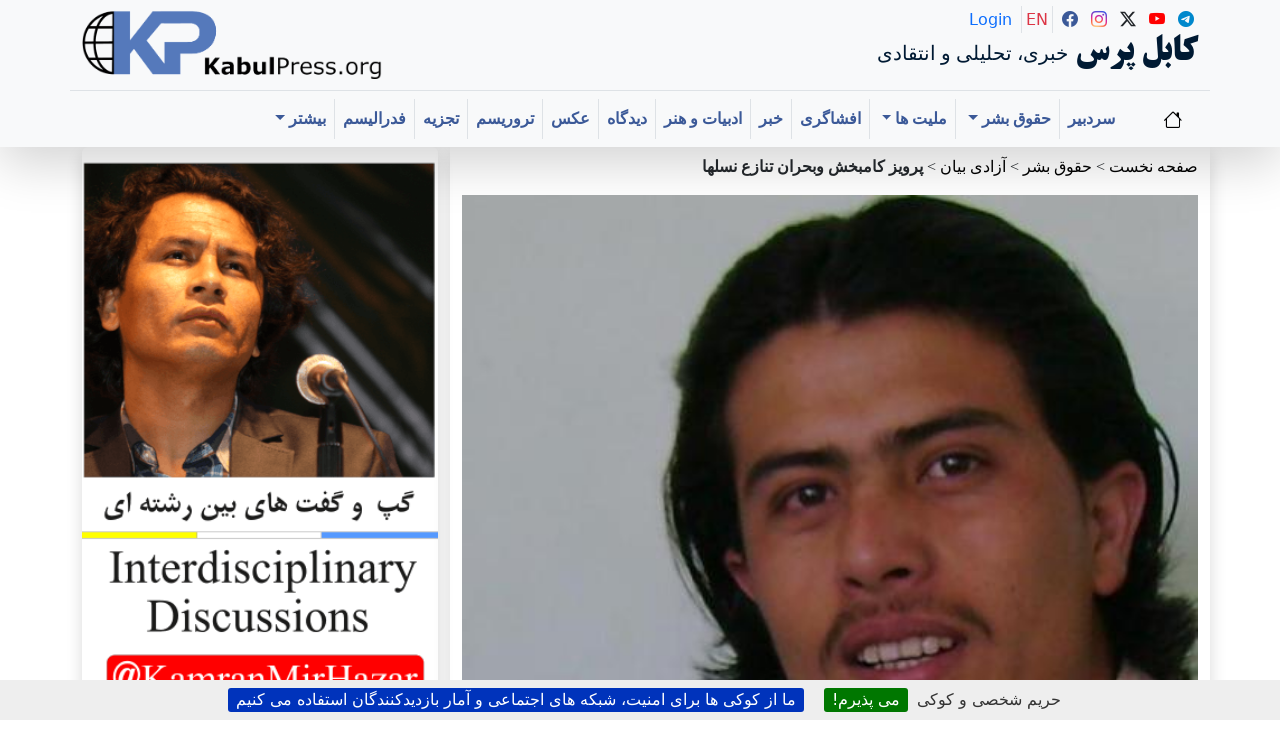

--- FILE ---
content_type: text/html; charset=utf-8
request_url: https://kabulpress.org/article3114.html
body_size: 27982
content:
 <CACHE{21600}> <!-- 6 hours -->
<!DOCTYPE html>
<html dir="rtl" lang="fa" class="rtl fa no-js">
<head><script type='text/javascript'>/*<![CDATA[*/(function(H){H.className=H.className.replace(/\bno-js\b/,'js')})(document.documentElement);/*]]>*/</script>
<meta charset="utf-8">
<meta name="viewport" content="width=device-width, initial-scale=1">
    <title>پرویز کامبخش وبحران تنازع نسلها - کابل پرس</title>
    
    <!-- Fixed meta description -->
    <!-- Fixed meta description -->
<meta name="description" content="[en]Kabul Press? is a critical, independent, multilingual platform publishing uncensored, creative journalism in Hazaragi, Dari, Persian, and English. It amplifies underrepresented voices, (…)" />


    
    <!-- Keywords -->
    
    
    <!-- Author meta -->
<meta name="author" content="&#1581;&#1605;&#1586;&#1607; &#1608;&#1575;&#1593;&#1592;&#1740;" />
    
    
    <!-- Reply-to meta -->
<meta name="reply-to" content="kabulpress@kabulpress.org" />
    
    
    <!-- Canonical URL -->
<link rel="canonical" href="https://www.kabulpress.org/article3114.html" />
    

    <!-- Enhanced Schema.org markup -->
<script type="application/ld+json">
{
    "@context": "https://schema.org",
    "@type": "NewsArticle",
    "headline": "\u067e\u0631\u0648\u06cc\u0632 \u06a9\u0627\u0645\u0628\u062e\u0634 \u0648\u0628\u062d\u0631\u0627\u0646 \u062a\u0646\u0627\u0632\u0639 \u0646\u0633\u0644\u0647\u0627",
    "description": "\u067e\u0631\u0648\u06cc\u0632 \u06a9\u0627\u0645\u0628\u062e\u0634\u060c \u062c\u0648\u0627\u0646 \u0698\u0648\u0631\u0646\u0627\u0644\u06cc\u0633\u062a\u06cc \u06a9\u0647 \u06cc\u06a9\u0633\u0627\u0644 \u0627\u0632\u0639\u0645\u0631\u062e\u0648\u062f\u0631\u0627 \u062f\u0631\u0632\u0646\u062f\u0627\u0646 \u0628\u0644\u062e \u06af\u0630\u0631\u0627\u0646\u062f\u060c \u0628\u0627\u0644\u0627\u062e\u0631\u0647 \u062f\u0631\u0622\u062e\u0631\u06cc\u0646 \u062f\u0648\u0631\u062f\u0627\u062f\u06af\u0627\u0647 \u060c\u062d\u06a9\u0645 20 \u0633\u0627\u0644 \u0632\u0646\u062f\u0627\u0646 \u0631\u0627 \u062f\u0631\u06cc\u0627\u0641\u062a \u06a9\u0631\u062f. \u0622\u0646\u06af\u0648\u0646\u0647 \u06a9\u0647 \u0627\u0639\u0644\u0627\u0645 \u0634\u062f\u0647\u060c \u062c\u0631\u0645 \u0627\u0648 \u062a\u0646\u0647\u0627 \u0628\u0631\u062f\u0627\u0634\u062a\u0646 \u0648\u062a\u06a9\u062b\u06cc\u0631\u0645\u0642\u0627\u0644\u0647 \u0627\u06cc \u0627\u0632\u06cc\u06a9 \u0633\u0627\u06cc\u062a (\u2026)",
    "articleBody": "\u067e\u0631\u0648\u06cc\u0632 \u06a9\u0627\u0645\u0628\u062e\u0634\u060c \u062c\u0648\u0627\u0646 \u0698\u0648\u0631\u0646\u0627\u0644\u06cc\u0633\u062a\u06cc \u06a9\u0647 \u06cc\u06a9\u0633\u0627\u0644 \u0627\u0632\u0639\u0645\u0631\u062e\u0648\u062f\u0631\u0627 \u062f\u0631\u0632\u0646\u062f\u0627\u0646 \u0628\u0644\u062e \u06af\u0630\u0631\u0627\u0646\u062f\u060c \u0628\u0627\u0644\u0627\u062e\u0631\u0647 \u062f\u0631\u0622\u062e\u0631\u06cc\u0646 \u062f\u0648\u0631\u062f\u0627\u062f\u06af\u0627\u0647 \u060c\u062d\u06a9\u0645 20 \u0633\u0627\u0644 \u0632\u0646\u062f\u0627\u0646 \u0631\u0627 \u062f\u0631\u06cc\u0627\u0641\u062a \u06a9\u0631\u062f. \u0622\u0646\u06af\u0648\u0646\u0647 \u06a9\u0647 \u0627\u0639\u0644\u0627\u0645 \u0634\u062f\u0647\u060c \u062c\u0631\u0645 \u0627\u0648 \u062a\u0646\u0647\u0627 \u0628\u0631\u062f\u0627\u0634\u062a\u0646 \u0648\u062a\u06a9\u062b\u06cc\u0631\u0645\u0642\u0627\u0644\u0647 \u0627\u06cc \u0627\u0632\u06cc\u06a9 \u0633\u0627\u06cc\u062a \u0627\u06cc\u0631\u0627\u0646\u06cc \u0628\u0648\u062f\u0647 \u06a9\u0647 \u062f\u0631\u0645\u0648\u0636\u0648\u0639 \u062d\u0642\u0648\u0642 \u0632\u0646 \u062f\u0631\u0627\u0633\u0644\u0627\u0645 \u0646\u0648\u0634\u062a\u0647 \u0634\u062f\u0647 \u0628\u0648\u062f\u0647 \u0627\u0633\u062a. \u0627\u06cc\u0646 \u062d\u06a9\u0645 \u062f\u0631\u0648\u0627\u0642\u0639 \u0646\u0645\u0627\u062f\u06cc \u0627\u0632\u0642\u062f\u0631\u062a \u0648\u0635\u0644\u0627\u062d\u06cc\u062a \u06cc\u06a9 \u0627\u0646\u062f\u06cc\u0634\u0647 \u06cc \u063a\u0627\u0644\u0628 \u0648\u067e\u0631\u0633\u0634 \u0646\u0627\u067e\u0630\u06cc\u0631\u06cc\u0633\u062a \u06a9\u0647 \u0627\u0632 \u0622\u062f\u0631\u0633 \u062f\u06cc\u0646 \u062f\u0631\u06cc\u06a9 \u06a9\u0634\u0648\u0631 \u0633\u0646\u062a \u0632\u062f\u0647\u060c \u062c\u0646\u06af \u0632\u062f\u0647 \u0648\u0645\u0644\u0627 \u067e\u0631\u0648\u0631\u060c \u062f\u06cc\u0631\u06cc\u0646\u06af\u06cc \u06cc\u0627\u0641\u062a\u0647 \u0627\u0633\u062a\u061b \u0648\u067e\u0631\u0648\u06cc\u0632\u06a9\u0627\u0645\u0628\u062e\u0634 \u0646\u0634\u0627\u0646\u0647 \u0627\u06cc \u0627\u0632\u0633\u0631\u0646\u0648\u0634\u062a \u0648\u0633\u0631\u0634\u062a \u06cc\u06a9 \u0646\u0633\u0644 \u0627\u0633\u062a \u06a9\u0647 \u062f\u0642\u06cc\u0642\u0627 \u0627\u0632\u0647\u0645\u06cc\u0646 \u0622\u062f\u0631\u0633 \u062c\u0646\u06af\u06cc\u062f\u0647\u060c \u062c\u0646\u06af \u062f\u06cc\u062f\u0647\u060c \u06a9\u0634\u062a\u0647\u060c \u06a9\u0634\u062a\u0647 \u0634\u062f\u0647\u060c \u0641\u0631\u0645\u0627\u0646 \u0628\u0631\u062f\u0647\u060c \u0648\u0634\u0639\u0648\u0631\u0634 \u0631\u0627 \u0628\u0631\u067e\u0627\u06cc \u0634\u0639\u0627\u0631\u0647\u0645\u06cc\u0646 \u062d\u06a9\u0645 \u062f\u0647\u0646\u062f\u06af\u0627\u0646\u060c \u0641\u062a\u0648\u0627 \u062f\u0647\u0646\u062f\u06af\u0627\u0646 \u0648\u0645\u0646\u0627\u062f\u06cc\u0627\u0646 \u062f\u06cc\u0646 \u0628\u0647 \u06af\u0631\u0648 \u06af\u0630\u0627\u0634\u062a\u0647 \u0627\u0633\u062a. \u0628\u0631\u0627\u0633\u062a\u06cc\u060c \u067e\u0631\u0648\u06cc\u0632 \u0648\u062d\u06a9\u0645 20 \u0633\u0627\u0644 \u0632\u0646\u062f\u0627\u0646\u06cc \u0627\u0648 \u0627\u0632\u06cc\u06a9 \u0628\u062d\u0631\u0627\u0646 \u0686\u0646\u062f \u0636\u0644\u0639\u06cc \u062f\u0631\u06cc\u06a9 \u062c\u0627\u0645\u0639\u0647 \u06cc \u0639\u0645\u06cc\u0642\u0627 \u067e\u0631\u06cc\u0634\u0627\u0646 \u0631\u0641\u062a\u0627\u0631 \u067e\u0631\u062f\u0647 \u062f\u0627\u0631\u06cc \u0645\u06cc \u06a9\u0646\u062f. \u0627\u06cc\u0646 \u062d\u06a9\u0645\u060c \u062a\u0646\u0627\u0632\u0639 \u0646\u0633\u0644\u0647\u0627 \u06cc\u06cc \u0631\u0627 \u062a\u0628\u06cc\u06cc\u0646 \u0645\u06cc \u06a9\u0646\u062f \u06a9\u0647 \u062f\u0631\u06af\u0633\u062a\u0631\u0647 \u06cc \u06cc\u06a9 \u062a\u0639\u0627\u0645\u0644 \u0641\u0631\u0647\u0646\u06af\u06cc \u0640 \u0630\u0647\u0646\u06cc \u062f\u0631\u06cc\u06a9 \u0631\u0648\u06cc\u0627\u0631\u0648\u06cc\u06cc \u0646\u0627\u0628\u0631\u0627\u0628\u0631 \u0642\u0631\u0627\u0631\u06af\u0631\u0641\u062a\u0647 \u0627\u0646\u062f. \u0627\u06cc\u0646 \u0627\u0636\u0644\u0627\u0639 \u0631\u0627 \u0645\u06cc \u062a\u0648\u0627\u0646 \u0627\u0632\u0686\u0634\u0645 \u0627\u0646\u062f\u0627\u0632\u0641\u0631\u0647\u0646\u06af\u06cc \u0640 \u0633\u06cc\u0627\u0633\u06cc \u0686\u0646\u06cc\u0646 \u062a\u0635\u0648\u06cc\u0631\u06a9\u0631\u062f: \u0636\u0644\u0639 \u0627\u0648\u0644: \u0646\u0633\u0644 \u0646\u0648\u060c \u0628\u0627 \u067e\u0631\u0633\u0634\u0647\u0627\u06cc \u0633\u0627\u062e\u062a\u0627\u0631 \u0634\u06a9\u0646 \u0646\u0633\u0644 \u0646\u0648 \u0634\u0627\u0645\u0644 \u0622\u0646 \u062c\u0648\u0627\u0646\u0627\u0646 \u0648\u0646\u0648\u062c\u0648\u0627\u0646\u0627\u0646\u06cc \u0627\u0633\u062a \u06a9\u0647 \u0633\u0647 \u0646\u0648\u0639 \u0633\u0631\u0646\u0648\u0634\u062a \u0645\u0634\u0627\u0628\u0647 \u0631\u0627 \u062f\u0631\u0632\u0646\u062f\u06af\u06cc \u0627\u062c\u062a\u0645\u0627\u0639\u06cc \u062e\u0648\u06cc\u0634 \u062a\u062c\u0631\u0628\u0647 \u06a9\u0631\u062f\u0647 \u0627\u0646\u062f: \u0640 \u0646\u0633\u0644\u06cc \u06a9\u0647 \u0647\u0645\u0631\u0627\u0647 \u0628\u0627 \u062a\u0641\u0646\u06af \u0646\u0641\u0633 \u06a9\u0634\u06cc\u062f\u0647\u060c \u0628\u0627\u062e\u0635\u0644\u062a \u0622\u062a\u0634 \u062e\u0648 \u06a9\u0631\u062f\u0647 \u0648\u062f\u0631\u06a9\u0645\u0631\u06a9\u0634 \u06a9\u0648\u0647\u0647\u0627 \u0632\u06cc\u0633\u062a\u0647 \u0627\u0633\u062a \u0640 \u0646\u0633\u0644\u06cc \u06a9\u0647 \u062f\u0631\u0632\u0646\u062f\u0627\u0646 \u0642\u0631\u06cc\u0647 \u0648\u0637\u0627\u06cc\u0641\u0647 \u0628\u0647 \u0628\u0644\u0648\u063a \u0631\u0633\u06cc\u062f\u0647\u060c \u0627\u0645\u0627 \u062f\u0631\u062a\u0646\u0648\u0631\u062c\u0646\u06af \u062a\u0641\u062a\u06cc\u062f\u0647 \u0648\u0627\u0632\u0646\u06cc\u0634 \u062a\u0641\u0646\u06af \u06af\u0632\u06cc\u062f\u0647 \u0634\u062f\u0647 \u0627\u0633\u062a \u0640 \u0648\u0646\u0633\u0644\u06cc \u06a9\u0647 \u06cc\u0627 \u062f\u0631\u0642\u0641\u0633 \u0634\u0647\u0631\u0647\u0627 \u0645\u0627\u0646\u062f\u0647 \u0648\u06cc\u0627\u063a\u0631\u0628\u062a \u0646\u0634\u06cc\u0646 \u062f\u06cc\u0627\u0631\u0631\u0646\u062c \u0648\u0627\u0646\u062f\u0648\u0647 \u0627\u0642\u0627\u0644\u06cc\u0645 \u062f\u06cc\u06af\u0631\u06af\u0631\u062f\u06cc\u062f\u0647 \u0648\u0633\u0631\u0627\u06cc\u0634\u06af\u0631 \u0627\u0641\u0633\u0648\u0633 \u0648\u0627\u0641\u0633\u0631\u062f\u06af\u06cc \u0647\u062c\u0631\u062a \u0646\u0648\u0633\u062a\u0627\u0644\u0648\u0698\u06cc\u06a9 \u062e\u0648\u06cc\u0634 \u0634\u062f\u0647 \u0627\u0633\u062a. \u062e\u0635\u0648\u0635\u06cc\u062a \u0645\u0634\u062a\u0631\u06a9 \u0627\u06cc\u0646 \u0633\u0647 \u0646\u0633\u0644 \u067e\u0631\u062e\u0627\u0634\u06af\u0631\u06cc\u060c \u067e\u0631\u0633\u0634\u06af\u0631\u06cc\u060c \u0637\u063a\u06cc\u0627\u0646\u06af\u0631\u06cc \u0648\u0634\u06a9 \u062f\u06a9\u0627\u0631\u062a\u06cc \u0648\u0631\u0627\u062f\u06cc\u06a9\u0627\u0644\u06cc \u062f\u0631\u062a\u0645\u0627\u0645 \u062d\u0648\u0632\u0647 \u0647\u0627\u06cc \u0632\u0646\u062f\u06af\u06cc \u062e\u0635\u0648\u0635\u06cc \u0648\u0639\u0645\u0648\u0645\u06cc \u0627\u0633\u062a. \u0627\u0632\u0645\u06cc\u0627\u0646 \u0627\u06cc\u0646 \u0633\u0647 \u0646\u0633\u0644\u060c \u0646\u0633\u0644 \u062f\u0648\u0645 \u0648\u0633\u0648\u0645\u060c \u0628\u062e\u0635\u0648\u0635\u060c \u0628\u062f\u0644\u06cc\u0644 \u0641\u0631\u0635\u062a\u0647\u0627\u06cc\u06cc \u06a9\u0647 \u062f\u0631\u0622\u0645\u0648\u062e\u062a\u0646 \u0648\u0627\u0646\u062f\u0648\u062e\u062a\u0646 \u0633\u0631\u0645\u0627\u06cc\u0647 \u0647\u0627\u06cc \u0639\u0644\u0645\u06cc \u0640 \u0641\u0631\u0647\u0646\u06af\u06cc \u0686\u0647\u060c \u062f\u0631\u0632\u0645\u0627\u0646 \u062c\u0646\u06af \u0648\u0686\u0647 \u067e\u0633 \u0627\u0632 \u0622\u0646\u060c \u06cc\u0627\u0641\u062a\u0647 \u0627\u0646\u062f\u060c \u0627\u06a9\u0646\u0648\u0646 \u0628\u0627 \u06a9\u0648\u0644\u0647 \u0628\u0627\u0631\u06cc \u0627\u0632 \u0627\u0646\u0631\u0698\u06cc\u060c \u062a\u062d\u0648\u0644 \u0637\u0644\u0628\u06cc \u0648\u067e\u0631\u0633\u0634\u06af\u0631\u06cc \u0628\u0647 \u0632\u0646\u062f\u06af\u06cc\u060c \u0645\u0630\u0647\u0628\u060c \u0633\u06cc\u0627\u0633\u062a\u060c \u0641\u0631\u0647\u0646\u06af\u060c \u0633\u0646\u062a\u0647\u0627\u060c \u0647\u0646\u062c\u0627\u0631\u0647\u0627\u060c \u0627\u0631\u0632\u0634\u0647\u0627 \u0648\u0627\u0644\u06af\u0648\u0647\u0627\u06cc \u0627\u062c\u062a\u0645\u0627\u0639\u06cc \u0645\u06cc \u0646\u06af\u0631\u0646\u062f. \u0627\u06cc\u0646 \u067e\u0631\u0633\u0634 \u062f\u0631\u0647\u0645\u0647 \u06cc \u0632\u0645\u06cc\u0646\u0647 \u0647\u0627 \u0648\u062d\u0648\u0632\u0647 \u0647\u0627\u060c \u0630\u0647\u0646 \u0633\u06cc\u0627\u0644 \u0648\u0627\u0646\u062f\u06cc\u0634\u0647 \u06cc \u067e\u0648\u06cc\u0627\u06cc \u0622\u0646\u0647\u0627\u0631\u0627 \u062e\u0644\u062c\u0627\u0646 \u0645\u06cc \u062f\u0647\u062f. \u062d\u0648\u0632\u0647 \u06cc \u062f\u06cc\u0646 \u0628\u062f\u0644\u06cc\u0644 \u0646\u0642\u0634 \u0639\u0645\u06cc\u0642 \u0648\u062a\u0623\u062b\u06cc\u0631 \u0634\u06af\u0631\u0641\u06cc \u06a9\u0647 \u062f\u0631\u062a\u0645\u0627\u0645 \u0627\u0645\u0648\u0631 \u0632\u0646\u062f\u06af\u06cc \u062e\u0635\u0648\u0635\u06cc \u0648\u0639\u0645\u0648\u0645\u06cc \u062c\u0627\u0645\u0639\u0647 \u062f\u0627\u0631\u062f\u060c \u0628\u06cc\u0634\u062a\u0631 \u0627\u0632\u0633\u0627\u06cc\u0631\u062d\u0648\u0632\u0647 \u0647\u0627 \u0645\u0648\u0631\u062f \u067e\u0631\u0633\u0634 \u0648\u062c\u0633\u062a\u062c\u0648\u06cc \u06a9\u0646\u062c\u06a9\u0627\u0648\u0627\u0646\u0647 \u06cc \u0627\u06cc\u0646 \u0646\u0633\u0644 \u0645\u06cc \u0628\u0627\u0634\u062f. \u0628\u0648\u06cc\u0698\u0647 \u0622\u0646\u06a9\u0647 \u062f\u06cc\u0646 \u0628\u0647 \u06cc\u06a9 \u0639\u0627\u062f\u062a \u0645\u0648\u0631\u0648\u062b\u06cc \u0628\u0631\u0627\u06cc \u0647\u0645\u0647 \u0646\u0633\u0644\u0647\u0627\u06cc \u0627\u06cc\u0646 \u062c\u0627\u0645\u0639\u0647 \u062a\u0628\u062f\u06cc\u0644 \u0634\u062f\u0647 \u06a9\u0647 \u0645\u062a\u0648\u0644\u06cc\u0627\u0646\u0634 \u0646\u0647\u060c \u0647\u06cc\u0686\u06af\u0648\u0646\u0647 \u067e\u0631\u0633\u0634 \u0648\u062a\u0631\u062f\u06cc\u062f \u062e\u0631\u062f\u0648\u0631\u0632\u0627\u0646\u0647 \u0627\u06cc \u0631\u0627 \u0628\u0631\u0645\u06cc \u062a\u0627\u0628\u0646\u062f \u0648\u0646\u0647\u060c \u0647\u06cc\u0686\u06af\u0648\u0646\u0647 \u067e\u0627\u0633\u062e \u0645\u0639\u0642\u0648\u0644 \u0648\u0645\u0633\u062a\u062f\u0644\u06cc \u0631\u0627 \u062f\u0631\u062c\u0648\u0627\u0628 \u0627\u06cc\u0646 \u0646\u0633\u0644 \u0645\u0646\u062a\u0638\u0631 \u0648\u06a9\u0646\u062c\u06a9\u0627\u0648 \u0627\u0631\u0627\u0626\u0647 \u0645\u06cc \u06a9\u0646\u0646\u062f. \u0646\u0633\u0644 \u062c\u062f\u06cc\u062f \u0627\u0645\u0627\u060c \u0646\u0633\u0644\u06cc \u0627\u0633\u062a \u06a9\u0647 \u062f\u0631\u062f\u0648\u0631\u0627\u0641\u062a\u0627\u062f\u0647 \u062a\u0631\u06cc\u0646 \u0631\u0648\u0633\u062a\u0627 \u0628\u0647 \u0627\u0646\u062a\u0631\u0646\u062a \u0648\u06a9\u0627\u0645\u067e\u06cc\u0648\u062a\u0631 \u0648\u0645\u0627\u0647\u0648\u0627\u0631\u0647 \u062f\u0633\u062a\u0631\u0633\u06cc \u062f\u0627\u0631\u062f \u0648\u0628\u0627 \u062f\u0646\u06cc\u0627\u06cc \u0628\u06cc\u0631\u0648\u0646 \u0627\u0631\u062a\u0628\u0627\u0637 \u0628\u0631\u0642\u0631\u0627\u0631 \u0645\u06cc \u06a9\u0646\u062f\u060c \u0627\u0632\u062f\u0645\u06a9\u0631\u0627\u0633\u06cc\u060c \u0622\u0632\u0627\u062f\u06cc \u0647\u0627\u06cc \u0641\u0631\u062f\u06cc\u060c \u062d\u0642\u0648\u0642 \u0634\u0647\u0631\u0648\u0646\u062f\u06cc\u060c \u0622\u0632\u0627\u062f\u06cc \u0632\u0646 \u0648\u0635\u062f\u0647\u0627 \u0645\u0642\u0648\u0644\u0647 \u06cc \u062f\u06cc\u06af\u0631\u0686\u06cc\u0632\u0647\u0627\u06cc\u06cc \u0645\u06cc \u062e\u0648\u0627\u0646\u062f \u0648\u0645\u06cc \u062f\u0627\u0646\u062f \u0648\u0645\u06cc \u0628\u06cc\u0646\u062f. \u0646\u0633\u0644\u06cc \u0627\u0633\u062a \u06a9\u0647 \u0628\u0647 \u062f\u0627\u0646\u0634\u06af\u0627\u0647 \u0645\u06cc \u0631\u0648\u062f\u060c \u06a9\u062a\u0627\u0628 \u0645\u06cc \u062e\u0648\u0627\u0646\u062f\u060c \u0628\u0627 \u062f\u062e\u062a\u0631\u0627\u0646 \u062f\u0648\u0633\u062a\u06cc \u0648\u06af\u0641\u062a\u06af\u0648 \u0645\u06cc \u06a9\u0646\u062f \u0648\u0639\u0627\u0634\u0642 \u0645\u06cc \u0634\u0648\u062f. \u0646\u0633\u0644\u06cc \u0627\u0633\u062a \u06a9\u0647 \u0628\u0627 \u0686\u0634\u0645 \u062e\u0648\u062f \u062a\u062c\u0645\u0644 \u0631\u0647\u0628\u0631\u0627\u0646 \u0633\u06cc\u0627\u0633\u06cc \u0648\u0641\u0642\u0631\u0648\u062a\u0647\u06cc\u062f\u0633\u062a\u06cc \u062e\u0648\u062f \u0648\u0647\u0645\u0646\u0648\u0639\u0627\u0646 \u062e\u0648\u062f \u062f\u0631\u06a9\u0648\u0686\u0647 \u0648\u0628\u0627\u0632\u0627\u0631 \u0648\u062f\u0647 \u0648\u0631\u0648\u0633\u062a\u0627 \u0631\u0627 \u0645\u06cc \u0628\u06cc\u0646\u062f \u0648\u0628\u0627 \u06af\u0648\u0634 \u062e\u0648\u062f \u0648\u0639\u062f\u0647 \u0647\u0627\u06cc \u0631\u0646\u06af\u06cc\u0646 \u0648\u0633\u062e\u0646\u0627\u0646 \u062f\u0644\u0646\u0634\u06cc\u0646 \u062f\u0648\u0644\u062a\u0645\u0631\u062f\u0627\u0646 \u062e\u0648\u06cc\u0634 \u0631\u0627 \u0627\u0632\u0631\u0627\u062f\u06cc\u0648 \u062a\u0644\u0648\u06cc\u0632\u06cc\u0648\u0646 \u0645\u06cc \u0634\u0646\u0648\u062f. \u0646\u0633\u0644\u06cc \u0627\u0633\u062a \u06a9\u0647 \u0627\u0632\u0632\u0628\u0627\u0646 \u0645\u0644\u0627\u06cc\u0627\u0646\u060c \u0627\u0645\u0631 \u0628\u0647 \u0645\u0639\u0631\u0648\u0641 \u0645\u06cc \u0634\u0646\u0648\u0646\u062f\u060c \u0627\u0645\u0627 \u0645\u06cc \u0628\u06cc\u0646\u062f \u0648\u0645\u06cc \u0634\u0646\u0648\u062f \u06a9\u0647 \u0647\u0645\u0627\u0646 \u0645\u0644\u0627\u06cc\u0627\u0646 \u0628\u0647 \u0633\u0627\u062f\u06af\u06cc \u0631\u0634\u0648\u0647 \u0645\u06cc \u0633\u062a\u0627 \u0646\u0646\u062f \u0648\u0628\u0647 \u0622\u0633\u0627\u0646\u06cc \u062a\u062d\u062a \u062f\u0633\u062a\u0648\u0631 \u0648\u0641\u0634\u0627\u0631\u06cc\u060c \u0641\u062a\u0648\u0627\u06cc \u062a\u06a9\u0641\u06cc\u0631 \u0635\u0627\u062f\u0631 \u0648\u062d\u0642\u0627\u06cc\u0642 \u0631\u0627 \u0648\u0627\u0631\u0648\u0646\u0647 \u0645\u06cc \u06a9\u0646\u0646\u062f. \u0636\u0644\u0639 \u062f\u0648\u0645: \u0646\u0633\u0644 \u062d\u06a9\u0645\u0631\u0627\u0646 \u0648\u067e\u0631\u0633\u0634 \u0646\u0627 \u067e\u0630\u06cc\u0631 \u0646\u0633\u0644 \u0642\u062f\u06cc\u0645 \u06a9\u0647 \u0622\u06cc\u06cc\u0646\u0647 \u062f\u0627\u0631 \u0622\u0646 \u0645\u062a\u0648\u0644\u06cc\u0627\u0646 \u062f\u06cc\u0646\u06cc \u0640 \u0645\u0630\u0647\u0628\u06cc\u060c \u0631\u0647\u0628\u0631\u0627\u0646 \u0633\u06cc\u0627\u0633\u06cc \u0648\u0627\u0644\u0632\u0627\u0645\u0627\u062a \u0641\u0631\u0647\u0646\u06af \u067e\u062f\u0631\u0633\u0627\u0644\u0627\u0631\u0627\u0646\u0647 \u0627\u0633\u062a\u060c \u062d\u0627\u0641\u0638 \u0648\u062d\u0627\u0645\u06cc \u0633\u0646\u062a\u0647\u0627 \u0648\u0627\u0631\u0632\u0634\u0647\u0627\u06cc\u06cc \u0627\u0633\u062a \u06a9\u0647 \u0647\u0645\u0648\u0627\u0631\u0647 \u0628\u0627 \u062a\u062d\u06a9\u0645 \u0648\u062a\u0633\u0644\u0637 \u0628\u0631\u0646\u0633\u0644\u0647\u0627\u06cc \u062c\u0627\u0645\u0639\u0647 \u0627\u0644\u0642\u0627 \u0648\u0627\u0644\u0632\u0627\u0645 \u0634\u062f\u0647 \u0627\u0633\u062a. \u0627\u06cc\u0646 \u0646\u0633\u0644\u060c \u0627\u0632\u06cc\u06a9\u0633\u0648 \u062e\u0648\u062f\u0631\u0627 \u067e\u0627\u0633\u0628\u0627\u0646 \u0627\u0646\u062d\u0635\u0627\u0631\u06cc \u0627\u0631\u0632\u0634\u0647\u0627 \u0648\u0645\u0628\u0627\u0646\u06cc \u062f\u06cc\u0646\u06cc \u0640 \u0645\u0630\u0647\u0628\u06cc\u060c \u0633\u0646\u062a\u0647\u0627\u06cc \u0627\u062c\u062a\u0645\u0627\u0639\u06cc \u0648\u062d\u062a\u0627 \u0645\u06cc\u0631\u0627\u062b \u0633\u06cc\u0627\u0633\u06cc \u062c\u0627\u0645\u0639\u0647 \u0645\u06cc \u062f\u0627\u0646\u062f \u0648\u0627\u0632 \u0633\u0648\u06cc \u062f\u06cc\u06af\u0631\u060c \u062e\u0648\u06cc\u0634\u062a\u0646 \u0631\u0627 \u0648\u0644\u06cc\u060c \u0627\u0644\u06af\u0648 \u0648\u0633\u0631\u067e\u0631\u0633\u062a \u0627\u0635\u0644\u06cc \u0646\u0633\u0644 \u062c\u062f\u06cc\u062f \u0645\u06cc \u067e\u0646\u062f\u0627\u0631\u062f. \u0645\u0634\u06a9\u0644 \u0627\u0633\u0627\u0633\u06cc \u0627\u0645\u0627 \u062f\u0631\u0627\u06cc\u0646 \u0627\u0633\u062a \u06a9\u0647 \u0627\u06cc\u0646 \u0646\u0633\u0644 \u062d\u06a9\u0645\u0631\u0627\u0646\u060c \u0628\u0627 \u0645\u0648\u062c\u06cc \u0627\u0632 \u067e\u0631\u0633\u0634\u0647\u0627 \u0648\u062a\u0631\u062f\u06cc\u062f\u0647\u0627\u06cc\u06cc \u0645\u0648\u0627\u062c\u0647 \u0647\u0633\u062a\u0646\u062f \u06a9\u0647 \u0627\u0632 \u0633\u0648\u06cc \u0646\u0633\u0644 \u062c\u062f\u06cc\u062f \u0628\u0633\u0648\u06cc \u0622\u0646\u0647\u0627 \u0633\u0631\u0627\u0632\u06cc\u0631 \u0645\u06cc \u06af\u0631\u062f\u062f. \u067e\u0631\u0633\u0634\u0647\u0627\u06cc\u06cc \u06a9\u0647 \u0627\u06cc\u0646 \u0646\u0633\u0644 \u0646\u0647 \u067e\u0627\u0633\u062e \u0642\u0627\u0646\u0639 \u06a9\u0646\u0646\u062f\u0647 \u0628\u0631\u0627\u06cc \u0622\u0646\u0647\u0627 \u062f\u0627\u0631\u0646\u062f \u0648\u0646\u0647 \u0645\u0646\u0637\u0642 \u0639\u0642\u0644\u0627\u0646\u06cc \u0648\u062f\u0631\u0633\u062a\u06cc \u0628\u0631\u0627\u06cc \u0628\u0631\u062e\u0648\u0631\u062f \u0648\u0645\u0648\u0627\u062c\u0647\u0647 \u0628\u0627 \u0646\u0633\u0644 \u067e\u0631\u0633\u0634\u06af\u0631. \u0628\u0647 \u0647\u0645\u06cc\u0646 \u062f\u0644\u06cc\u0644 \u0627\u0633\u062a \u06a9\u0647 \u0627\u06cc\u0646 \u0646\u0633\u0644 \u0645\u062f\u0639\u06cc \u062a\u0648\u0644\u06cc\u062a \u0648\u0648\u0644\u0627\u06cc\u062a\u060c \u0628\u0627 \u06cc\u06a9 \u067e\u0627\u0631\u0627\u062f\u0648\u06a9\u0633 \u062c\u062f\u06cc \u0648\u0628\u0627 \u06cc\u06a9 \u0628\u062d\u0631\u0627\u0646 \u0641\u06a9\u0631\u06cc \u0640 \u0630\u0647\u0646\u06cc \u0631\u0648\u0628\u0631\u0648 \u0645\u06cc \u06af\u0631\u062f\u062f. \u06af\u0632\u06cc\u0646\u0647 \u0627\u0635\u0644\u06cc \u0627\u06cc\u0646 \u0646\u0633\u0644 \u0627\u0645\u0627 \u062f\u0631\u0645\u0642\u0627\u0628\u0644 \u0627\u06cc\u0646 \u067e\u0631\u0633\u0634\u0647\u0627\u060c \u0641\u0631\u06cc\u0627\u062f\u0647\u0627 \u0648\u06a9\u0646\u062c\u06a9\u0627\u0648\u06cc\u0647\u0627\u06cc \u0634\u06a9\u0627\u06a9\u0627\u0646\u0647 \u06cc \u0646\u0633\u0644 \u067e\u0631\u0633\u0634\u06af\u0631\u060c \u0633\u0631\u06a9\u0648\u0628 \u0648\u0627\u062a\u0647\u0627\u0645 \u0627\u0633\u062a. \u0622\u0646\u06af\u0648\u0646\u0647 \u06a9\u0647 \u062f\u0631\u0642\u0636\u06cc\u0647 \u06cc \u0645\u06cc\u0631\u062d\u0633\u06cc\u0646 \u0645\u0647\u062f\u0648\u06cc\u060c \u0645\u062d\u0642\u0642 \u0646\u0633\u0628\u060c \u06a9\u0627\u0645\u0631\u0627\u0646 \u0645\u06cc\u0631\u0647\u0632\u0627\u0631\u060c \u0646\u0635\u06cc\u0631 \u0641\u06cc\u0627\u0636 \u0648\u0628\u0627\u0644\u0627\u062e\u0631\u0647 \u067e\u0631\u0648\u06cc\u0632 \u06a9\u0627\u0645\u0628\u062e\u0634 \u0634\u0627\u0647\u062f \u0628\u0648\u062f\u0647 \u0627\u06cc\u0645 \u0648\u0647\u0633\u062a\u06cc\u0645. \u0636\u0644\u0639 \u0633\u0648\u0645: \u062f\u0648\u0644\u062a \u0645\u0646\u0641\u0639\u0644 \u067e\u0633 \u0627\u0632 \u0633\u0642\u0648\u0637 \u0631\u0698\u06cc\u0645 \u0633\u0631\u06a9\u0648\u0628\u06af\u0631\u0637\u0627\u0644\u0628\u0627\u0646 \u062f\u0631\u0633\u0627\u0644 2001 \u0648\u0627\u0633\u062a\u0642\u0631\u0627\u0631\u062f\u0648\u0644\u062a \u062c\u062f\u06cc\u062f \u06a9\u0647 \u0628\u0627 \u0627\u062f\u0639\u0627\u0647\u0627 \u0648\u0627\u0645\u06cc\u062f\u0648\u0627\u0631\u06cc\u0647\u0627\u06cc \u0632\u0631\u06cc\u0646\u06cc \u062f\u0631\u0645\u06cc\u0627\u0646 \u0645\u0631\u062f\u0645 \u0627\u0641\u063a\u0627\u0646\u0633\u062a\u0627\u0646 \u0628\u0647 \u0638\u0647\u0648\u0631 \u0631\u0633\u06cc\u062f\u060c \u0628\u0647\u0627\u0631\u06cc \u0627\u0632\u0634\u0627\u062f\u06cc \u0648\u0622\u0631\u0632\u0648 \u062f\u0631\u0630\u0647\u0646 \u0646\u0633\u0644 \u062c\u0648\u0627\u0646 \u0631\u0648\u06cc\u06cc\u062f. \u0628\u0648\u06cc\u0698\u0647 \u06a9\u0647 \u062d\u0636\u0648\u0631 \u062c\u0627\u0645\u0639\u0647 \u062c\u0647\u0627\u0646\u06cc \u0648\u0633\u0627\u0632\u0645\u0627\u0646\u0647\u0627\u06cc \u0645\u062e\u062a\u0644\u0641 \u0628\u06cc\u0646 \u0627\u0644\u0645\u0644\u0644\u06cc \u062f\u0631\u0627\u0641\u063a\u0627\u0646\u0633\u062a\u0627\u0646\u060c \u0628\u0631\u067e\u0631\u0648\u0631\u0634 \u0648\u067e\u0631\u062f\u0627\u0632\u0634 \u0627\u06cc\u0646 \u0627\u0645\u06cc\u062f\u0648\u0627\u0631\u06cc\u0647\u0627 \u0641\u0635\u0644\u06cc \u0627\u0632\u0628\u0627\u0631\u0627\u0646 \u0631\u06cc\u062e\u062a. \u0634\u0639\u0627\u0631\u0647\u0627\u06cc \u062f\u0645\u06a9\u0631\u0627\u0633\u06cc \u062e\u0648\u0627\u0647\u06cc \u0648\u062a\u06a9\u0648\u06cc\u0646 \u062c\u0627\u0645\u0639\u0647 \u0645\u062f\u0646\u06cc\u060c \u0646\u0633\u0644 \u062c\u0648\u0627\u0646 \u0631\u0627 \u062f\u0631\u0627\u0631\u062a\u0641\u0627\u0639\u06cc \u0627\u0632\u0628\u0631\u0639 \u0639\u0627\u062c \u0622\u0631\u0632\u0648\u0647\u0627\u06cc \u0633\u0628\u0632 \u0646\u0634\u0627\u0646\u06cc\u062f. \u0627\u06cc\u0646 \u0646\u0633\u0644 \u0627\u0645\u06cc\u062f\u0648\u0627\u0631\u060c \u062f\u0648\u0644\u062a \u062c\u062f\u06cc\u062f \u0631\u0627 \u0645\u0647\u0645\u062a\u0631\u06cc\u0646 \u062d\u0627\u0645\u06cc \u0648\u0628\u0627\u0646\u06cc \u0627\u06cc\u0646 \u0631\u0648\u0646\u062f \u0645\u06cc\u0645\u0648\u0646 \u0645\u06cc \u067e\u0646\u062f\u0627\u0634\u062a\u0646\u062f \u0648\u0628\u0647 \u0647\u0645\u06cc\u0646 \u062f\u0644\u06cc\u0644 \u0628\u0648\u062f \u06a9\u0647 \u0641\u0636\u0627\u06cc \u0641\u0631\u0647\u0646\u06af\u06cc \u06a9\u0634\u0648\u0631 \u0648\u0628\u0648\u06cc\u0698\u0647 \u0634\u0647\u0631\u0647\u0627\u0631\u0627 \u067e\u0631 \u0627\u0632\u0639\u0637\u0631\u06af\u0641\u062a\u0645\u0627\u0646 \u062f\u0645\u06a9\u0631\u0627\u0633\u06cc \u0648\u062c\u0627\u0645\u0639\u0647 \u0645\u062f\u0646\u06cc \u0648\u0622\u0632\u0627\u062f\u06cc \u0628\u06cc\u0627\u0646 \u0648\u0645\u0641\u0627\u0647\u06cc\u0645 \u0631\u0646\u06af\u06cc\u0646\u06cc \u0627\u0632 \u0627\u06cc\u0646\u06af\u0648\u0646\u0647 \u0633\u0627\u062e\u062a\u0646\u062f. \u0627\u06cc\u0646 \u0628\u0647\u0627\u0631 \u062f\u0645\u06a9\u0631\u0627\u0633\u06cc \u062e\u0648\u0627\u0647\u06cc \u0648\u0622\u0632\u0627\u062f\u06cc \u0628\u06cc\u0627\u0646 \u0646\u0633\u0644 \u062c\u0648\u0627\u0646 \u0627\u0645\u0627\u060c \u062f\u06cc\u0631\u06cc \u0646\u067e\u0627\u06cc\u06cc\u062f. \u062f\u0648\u0644\u062a \u062d\u0627\u0645\u06cc \u0622\u0632\u0627\u062f\u06cc \u0628\u06cc\u0627\u0646 \u0648\u067e\u0627\u0633\u0628\u0627\u0646 \u062d\u0642\u0648\u0642 \u0634\u0647\u0631\u0648\u0646\u062f\u06cc \u06a9\u0647 \u062f\u0631 \u0627\u062d\u0627\u0637\u0647 \u0648\u0642\u0628\u0627\u0644\u0647 \u06cc \u0647\u0645\u0627\u0646 \u0646\u0633\u0644 \u067e\u0631\u0633\u0634 \u0646\u0627 \u067e\u0630\u06cc\u0631\u0648\u062a\u0646\u062f\u062e\u0648 \u0642\u0631\u0627\u0631\u06af\u0631\u0641\u062a\u0647 \u0628\u0648\u062f\u060c \u0627\u06cc\u0646 \u067e\u0631\u062e\u0627\u0634\u06af\u0631\u06cc\u0647\u0627\u06cc \u0645\u062f\u0646\u06cc \u0648 \u0627\u06cc\u0646 \u06af\u0641\u062a\u0627\u0631\u0647\u0627\u06cc \u0634\u06a9 \u0628\u0631\u0627\u0646\u062f\u0627\u0632 \u0631\u0627 \u0646\u0633\u0628\u062a \u0628\u0647 \u0622\u0646\u0686\u0647 \u06a9\u0647 \u0622\u0646\u0647\u0627 \u062e\u0648\u062f\u0631\u0627 \u067e\u0627\u0633\u0628\u0627\u0646 \u0648\u0648\u0627\u0631\u062b \u0622\u0646 \u0645\u06cc \u067e\u0646\u062f\u0627\u0631\u0646\u062f\u060c \u0628\u0631 \u0646\u062a\u0627\u0628\u06cc\u062f\u0646\u062f. \u0642\u0648\u0647 \u0642\u0636\u0627\u06cc\u06cc\u0647\u060c \u062f\u0633\u062a\u06af\u0627\u0647\u0647\u0627\u06cc \u0627\u0645\u0646\u06cc\u062a\u06cc \u0648\u062a\u0645\u0627\u0645\u06cc \u0631\u0647\u0628\u0631\u0627\u0646 \u0648\u0645\u062a\u0648\u0644\u06cc\u0627\u0646 \u062f\u06cc\u0646 \u0648\u062f\u0646\u06cc\u0627\u06cc \u0627\u06cc\u0646 \u062f\u0648\u0644\u062a\u060c \u0647\u0645\u0635\u062f\u0627 \u0648\u0647\u0645\u0646\u0648\u0627 \u0634\u062f\u0646\u062f \u062a\u0627 \u0635\u062f\u0627\u06cc \u0627\u06cc\u0646 \u0646\u0633\u0644 \u0631\u0627 \u0628\u0628\u0631\u0646\u062f \u0648\u067e\u0631\u0633\u0634\u0647\u0627 \u0648\u062c\u0633\u0627\u0631\u062a \u067e\u0631\u062e\u0627\u0634\u06af\u0631\u06cc \u0622\u0646\u0627\u0646 \u0631\u0627 \u0628\u062e\u0634\u06a9\u0627\u0646\u0646\u062f. \u0648\u062f\u0631 \u0641\u0631\u062c\u0627\u0645 \u0628\u0627\u06cc\u062f \u06af\u0641\u062a: \u062d\u06a9\u0645\u06cc \u06a9\u0647 \u0628\u0631\u0627\u06cc \u067e\u0631\u0648\u06cc\u0632 \u06a9\u0627\u0645\u0628\u062e\u0634 \u0627\u0632\u0633\u0648\u06cc \u062f\u0627\u062f\u06af\u0627\u0647 \u0628\u0631\u06cc\u062f\u0647 \u0634\u062f\u060c \u062d\u06a9\u0645\u06cc \u0628\u0631\u0627\u06cc \u062f\u0631\u0628\u0646\u062f \u06a9\u0634\u06cc\u062f\u0646 \u0627\u06cc\u0646 \u062c\u0648\u0627\u0646 \u062c\u0648\u06cc\u0627\u06cc \u0639\u062f\u0627\u0644\u062a \u0648\u0631\u0648\u0634\u0646\u06af\u0631\u06cc \u0646\u0628\u0648\u062f\u060c \u0628\u0644\u06a9\u0647 \u062d\u06a9\u0645\u06cc \u0628\u0648\u062f \u0628\u0631\u0627\u06cc \u0628\u0647 \u062a\u0639\u0644\u06cc\u0642 \u062f\u0631 \u0622\u0648\u0631\u062f\u0646 \u062f\u0645\u06a9\u0631\u0627\u0633\u06cc \u0645\u0633\u062a\u0639\u062c\u0644 \u062f\u0648\u0644\u062a \u062d\u0627\u0645\u062f \u06a9\u0631\u0632\u06cc\u061b \u062d\u06a9\u0645\u06cc \u0628\u0648\u062f \u0628\u0631\u0627\u062b\u0628\u0627\u062a \u06cc\u06a9 \u0628\u062d\u0631\u0627\u0646 \u0631\u06cc\u0634\u0647 \u0645\u0646\u062f \u0648\u062a\u0646\u0627\u0648\u0631 \u0628\u0646\u0627\u0645 \u062f\u06cc\u0646\u0645\u062f\u0627\u0631\u06cc \u0645\u0628\u062a\u0646\u06cc \u0628\u0631\u0646\u0627 \u0627\u0646\u062f\u06cc\u0634\u06af\u06cc \u0648\u062e\u0631\u062f \u06af\u0631\u06cc\u0632\u06cc. \u062d\u06a9\u0645\u06cc \u0628\u0648\u062f \u0628\u0631\u0622\u0634\u06a9\u0627\u0631 \u0634\u062f\u0646 \u0627\u0633\u062a\u0628\u062f\u0627\u062f \u062f\u06cc\u0631\u067e\u0627\u06cc\u06cc \u06a9\u0647 \u062f\u0631\u062a\u0645\u0627\u0645\u06cc \u0633\u0637\u0648\u062d \u0648\u0634\u0631\u06cc\u0627\u0646 \u0630\u0647\u0646 \u0648\u0631\u0648\u0627\u0646 \u0645\u0627 \u062f\u0648\u06cc\u062f\u0647 \u0648\u062a\u0628\u062f\u06cc\u0644 \u0628\u0647 \u06cc\u06a9 \u0641\u0631\u0647\u0646\u06af \u063a\u0627\u0644\u0628 \u0648\u067e\u0627\u06cc\u062f\u0627\u0631 \u06af\u0631\u062f\u06cc\u062f\u0647 \u0627\u0633\u062a\u060c \u0648\u062d\u06a9\u0645\u06cc \u0628\u0648\u062f \u0628\u0631\u0627\u0641\u0634\u0627 \u0634\u062f\u0646 \u0628\u062d\u0631\u0627\u0646 \u062a\u0646\u0627\u0632\u0639 \u0645\u06cc\u0627\u0646 \u062f\u0648 \u0646\u0633\u0644: \u0646\u0633\u0644 \u067e\u0631\u0633\u0634\u06af\u0631 \u0648\u0634\u06a9\u0627\u06a9 \u0648\u062c\u0648\u06cc\u0627\u06cc \u0645\u062f\u06cc\u0646\u0647 \u06cc \u0645\u062f\u0631\u0646\u06cc\u062a\u0647 \u0648\u0639\u0642\u0644\u0627\u0646\u06cc\u062a\u061b \u0648\u0646\u0633\u0644 \u0628\u0633\u062a\u0647 \u0628\u0647 \u062a\u0642\u062f\u06cc\u0631\u0631\u0645\u0632\u0648\u0627\u0631\u06af\u06cc\u060c \u0633\u0646\u062a \u0641\u0633\u06cc\u0644\u06cc\u060c \u062f\u06cc\u0627\u0646\u062a \u0641\u062a\u0648\u0627 \u067e\u0631\u062f\u0627\u0632\u0639\u0634\u06cc\u0631\u0647 \u0627\u06cc \u0648\u0633\u06cc\u0627\u0633\u062a \u0627\u0633\u062a\u0628\u062f\u0627\u062f\u06cc \u0648\u062e\u0631\u062f \u06af\u0631\u06cc\u0632.",
    "datePublished": "2009-03-11T02:21:09Z",
    "dateModified": "2021-07-14T10:31:32Z",
    "author": [
        {
            "@type": "Person",
            "name": "\u062d\u0645\u0632\u0647 \u0648\u0627\u0639\u0638\u06cc",
            "url": "https:\/\/kabulpress.org\/auteur433.html"
        }
    ],
    "publisher": {
        "@type": "Organization",
        "name": "\u06a9\u0627\u0628\u0644 \u067e\u0631\u0633",
        "logo": {
            "@type": "ImageObject",
            "url": "https:\/\/kabulpress.org\/squelettes\/img\/logo.png",
            "width": 300,
            "height": 71
        },
        "sameAs": [
            "https://www.facebook.com/kabulpress/",
            "https://www.instagram.com/kabulpress",
            "https://www.twitter.com/kabulpress/",
            "https://www.youtube.com/@kamranmirhazar",
            "https://t.me/KabulPress"
        ]
    },
    "image": [
        "https:\/\/kabulpress.org\/local\/cache-vignettes\/L486xH400\/arton3114-18fce.jpg?1748126860"
    ],
    "keywords": [
        
    ],
    "mainEntityOfPage": {
        "@type": "WebPage",
        "@id": "https:\/\/kabulpress.org\/article3114.html"
    }
}
</script>

    <!-- Breadcrumb structured data -->
<script type="application/ld+json">
        {
            "@context": "https://schema.org",
            "@type": "BreadcrumbList",
            "itemListElement": [
                {
                    "@type": "ListItem",
                    "position": 1,
                    "name": "Home",
                    "item": "https:\/\/www.kabulpress.org"
                }
                
                ,{
                    "@type": "ListItem",
                    "position": 2,
                    "name": "\u062d\u0642\u0648\u0642 \u0628\u0634\u0631",
                    "item": "https:\/\/kabulpress.org\/rubrique2.html"
                }
                
                ,{
                    "@type": "ListItem",
                    "position": 3,
                    "name": "\u0622\u0632\u0627\u062f\u06cc \u0628\u064a\u0627\u0646",
                    "item": "https:\/\/kabulpress.org\/rubrique34.html"
                }
                
            ]
        }
    </script>

<!-- Enhanced Open Graph / Facebook -->
<meta property="og:type" content="article">
<meta property="og:site_name" content="کابل پرس">
<meta property="og:locale" content="fa">
<meta property="og:url" content="https://www.kabulpress.org/article3114.html">
<meta property="og:title" content="پرویز کامبخش وبحران تنازع نسلها">
<meta property="og:description" content="&#1662;&#1585;&#1608;&#1740;&#1586; &#1705;&#1575;&#1605;&#1576;&#1582;&#1588;&#1548; &#1580;&#1608;&#1575;&#1606; &#1688;&#1608;&#1585;&#1606;&#1575;&#1604;&#1740;&#1587;&#1578;&#1740; &#1705;&#1607; &#1740;&#1705;&#1587;&#1575;&#1604; &#1575;&#1586;&#1593;&#1605;&#1585;&#1582;&#1608;&#1583;&#1585;&#1575; &#1583;&#1585;&#1586;&#1606;&#1583;&#1575;&#1606; &#1576;&#1604;&#1582; &#1711;&#1584;&#1585;&#1575;&#1606;&#1583;&#1548; &#1576;&#1575;&#1604;&#1575;&#1582;&#1585;&#1607; &#1583;&#1585;&#1570;&#1582;&#1585;&#1740;&#1606; &#1583;&#1608;&#1585;&#1583;&#1575;&#1583;&#1711;&#1575;&#1607; &#1548;&#1581;&#1705;&#1605; 20 &#1587;&#1575;&#1604; &#1586;&#1606;&#1583;&#1575;&#1606; &#1585;&#1575; &#1583;&#1585;&#1740;&#1575;&#1601;&#1578; &#1705;&#1585;&#1583;. &#1570;&#1606;&#1711;&#1608;&#1606;&#1607; &#1705;&#1607; &#1575;&#1593;&#1604;&#1575;&#1605; &#1588;&#1583;&#1607;&#1548; &#1580;&#1585;&#1605; &#1575;&#1608; &#1578;&#1606;&#1607;&#1575; &#1576;&#1585;&#1583;&#1575;&#1588;&#1578;&#1606; &#1608;&#1578;&#1705;&#1579;&#1740;&#1585;&#1605;&#1602;&#1575;&#1604;&#1607; &#1575;&#1740; &#1575;&#1586;&#1740;&#1705; &#1587;&#1575;&#1740;&#1578; (&#8230;)">
<meta property="og:image" content="https://kabulpress.org/local/cache-vignettes/L486xH400/arton3114-18fce.jpg?1748126860">
<meta property="og:image:width" content="1200">
<meta property="og:image:height" content="630">
<meta property="og:published_time" content="2009-03-11T02:21:09Z">
<meta property="og:modified_time" content="2021-07-14T10:31:32Z">


    <!-- Enhanced Twitter Cards -->
<meta property="twitter:card" content="summary_large_image">
<meta property="twitter:site" content="@kabulpress">
<meta property="twitter:creator" content="@kabulpress">
<meta property="twitter:url" content="https://www.kabulpress.org/article3114.html">
<meta property="twitter:title" content="پرویز کامبخش وبحران تنازع نسلها">
<meta property="twitter:description" content="&#1662;&#1585;&#1608;&#1740;&#1586; &#1705;&#1575;&#1605;&#1576;&#1582;&#1588;&#1548; &#1580;&#1608;&#1575;&#1606; &#1688;&#1608;&#1585;&#1606;&#1575;&#1604;&#1740;&#1587;&#1578;&#1740; &#1705;&#1607; &#1740;&#1705;&#1587;&#1575;&#1604; &#1575;&#1586;&#1593;&#1605;&#1585;&#1582;&#1608;&#1583;&#1585;&#1575; &#1583;&#1585;&#1586;&#1606;&#1583;&#1575;&#1606; &#1576;&#1604;&#1582; &#1711;&#1584;&#1585;&#1575;&#1606;&#1583;&#1548; &#1576;&#1575;&#1604;&#1575;&#1582;&#1585;&#1607; &#1583;&#1585;&#1570;&#1582;&#1585;&#1740;&#1606; &#1583;&#1608;&#1585;&#1583;&#1575;&#1583;&#1711;&#1575;&#1607; &#1548;&#1581;&#1705;&#1605; 20 &#1587;&#1575;&#1604; &#1586;&#1606;&#1583;&#1575;&#1606; &#1585;&#1575; &#1583;&#1585;&#1740;&#1575;&#1601;&#1578; &#1705;&#1585;&#1583;. &#1570;&#1606;&#1711;&#1608;&#1606;&#1607; &#1705;&#1607; &#1575;&#1593;&#1604;&#1575;&#1605; &#1588;&#1583;&#1607;&#1548; &#1580;&#1585;&#1605; &#1575;&#1608; &#1578;&#1606;&#1607;&#1575; &#1576;&#1585;&#1583;&#1575;&#1588;&#1578;&#1606; &#1608;&#1578;&#1705;&#1579;&#1740;&#1585;&#1605;&#1602;&#1575;&#1604;&#1607; &#1575;&#1740; &#1575;&#1586;&#1740;&#1705; &#1587;&#1575;&#1740;&#1578; (&#8230;)">
<meta property="twitter:image" content="https://kabulpress.org/local/cache-vignettes/L486xH400/arton3114-18fce.jpg?1748126860">

    <!-- KP365 head and style-->
    <!-- KP Style  -->
<link rel='stylesheet' href='local/cache-css/b147d410da92f064e638132cdb347606.css?1768650536' type='text/css' /><!-- BS style and Icons-->
<link href="https://cdn.jsdelivr.net/npm/bootstrap@5.3.2/dist/css/bootstrap.min.css" rel="stylesheet"
    integrity="sha384-T3c6CoIi6uLrA9TneNEoa7RxnatzjcDSCmG1MXxSR1GAsXEV/Dwwykc2MPK8M2HN" crossorigin="anonymous">
<link rel="stylesheet" href="https://cdn.jsdelivr.net/npm/bootstrap-icons@1.11.1/font/bootstrap-icons.css">
<!-- End BS style and Icons-->
<link rel="alternate" type="application/rss+xml" title="مشترك‌سازی تمام سايت" href="spip.php?page=backend" />
<script>
var mediabox_settings={"auto_detect":true,"ns":"box","tt_img":true,"sel_g":"#documents_portfolio a[type='image\/jpeg'],#documents_portfolio a[type='image\/png'],#documents_portfolio a[type='image\/gif']","sel_c":".mediabox","str_ssStart":"\u0627\u0633\u0644\u0627\u064a\u062f \u0634\u0648","str_ssStop":"\u0627\u064a\u0633\u062a","str_cur":"{current}\/{total}","str_prev":"\u0642\u0628\u0644\u064a","str_next":"\u0628\u0639\u062f\u064a","str_close":"\u0628\u0633\u062a\u0646","str_loading":"Chargement\u2026","str_petc":"Taper \u2019Echap\u2019 pour fermer","str_dialTitDef":"Boite de dialogue","str_dialTitMed":"Affichage d\u2019un media","splash_url":"","lity":{"skin":"_simple-dark","maxWidth":"90%","maxHeight":"90%","minWidth":"400px","minHeight":"","slideshow_speed":"2500","opacite":"0.8","defaultCaptionState":"expanded"}};
</script>
<!-- insert_head_css -->
<script type='text/javascript'>/*<![CDATA[*/
(function(i,s,o,g,r,a,m){i['GoogleAnalyticsObject']=r;i[r]=i[r]||function(){ (i[r].q=i[r].q||[]).push(arguments)},i[r].l=1*new Date();a=s.createElement(o), m=s.getElementsByTagName(o)[0];a.async=1;a.src=g;m.parentNode.insertBefore(a,m) })
(window,document,'script','//www.google-analytics.com/analytics.js','ga');
ga('create', 'UA-1106585-1');
ga('send', 'pageview');
/*]]>*/</script>


<!-- Debut CS -->

<!-- Fin CS -->
<script type='text/javascript' src='local/cache-js/fd62f7019d2a3cb02df6116cf731aca2.js?1768346040'></script>










<!-- insert_head -->
<link rel="unapi-server" type="application/xml" title="unAPI" href="https://kabulpress.org/spip.php?page=zotspip_unapi&amp;source=zotspip" />
<!-- Debut CS -->

<!-- Fin CS -->
<script>htactif=1;document.createElement('picture'); var image_responsive_retina_hq = 0;</script><script>image_responsive_retina_hq = 1;</script>
<link rel="alternate" type="application/json+oembed" href="https://kabulpress.org/oembed.api/?format=json&amp;url=https%3A%2F%2Fkabulpress.org%2Farticle3114.html" />



<!-- KP JS  -->
<meta name="generator" content="SPIP 4.4.7" />
<link rel="icon" type="image/x-icon" href="squelettes/favicon.ico" />
<link rel="shortcut icon" type="image/x-icon" href="squelettes/favicon.ico" />




<!-- Google adsense  -->
<script async src="https://pagead2.googlesyndication.com/pagead/js/adsbygoogle.js?client=ca-pub-5865780404096301"
     crossorigin="anonymous"></script>
<!-- Global site tag (gtag.js) - Google Analytics -->
<script async src="https://www.googletagmanager.com/gtag/js?id=UA-1106585-1"></script>
<script>
  window.dataLayer = window.dataLayer || [];
  function gtag(){dataLayer.push(arguments);}
  gtag('js', new Date());

  gtag('config', 'UA-1106585-1');
</script>
<meta name="yandex-verification" content="2afb7ffcfdb27f07" />
<!--seo_insere-->
<link rel="canonical" href="https://kabulpress.org/article3114.html" />
<script type="text/javascript">
(function(i,s,o,g,r,a,m){i['GoogleAnalyticsObject']=r;i[r]=i[r]||function(){
(i[r].q=i[r].q||[]).push(arguments)},i[r].l=1*new Date();a=s.createElement(o),
m=s.getElementsByTagName(o)[0];a.async=1;a.src=g;m.parentNode.insertBefore(a,m)
})(window,document,'script','//www.google-analytics.com/analytics.js','ga');
ga('create', 'UA-1106585-1', 'auto');
ga('send', 'pageview');
</script><!-- Plugin Métas + -->
<!-- Dublin Core -->
<link rel="schema.DC" href="https://purl.org/dc/elements/1.1/" />
<link rel="schema.DCTERMS" href="https://purl.org/dc/terms/" />
<meta name="DC.Format" content="text/html" />
<meta name="DC.Type" content="Text" />
<meta name="DC.Language" content="fa" />
<meta name="DC.Title" lang="fa" content="&#1662;&#1585;&#1608;&#1740;&#1586; &#1705;&#1575;&#1605;&#1576;&#1582;&#1588; &#1608;&#1576;&#1581;&#1585;&#1575;&#1606; &#1578;&#1606;&#1575;&#1586;&#1593; &#1606;&#1587;&#1604;&#1607;&#1575; &#8211; &#1705;&#1575;&#1576;&#1604; &#1662;&#1585;&#1587;" />
<meta name="DC.Description.Abstract" lang="fa" content="&#1662;&#1585;&#1608;&#1740;&#1586; &#1705;&#1575;&#1605;&#1576;&#1582;&#1588;&#1548; &#1580;&#1608;&#1575;&#1606; &#1688;&#1608;&#1585;&#1606;&#1575;&#1604;&#1740;&#1587;&#1578;&#1740; &#1705;&#1607; &#1740;&#1705;&#1587;&#1575;&#1604; &#1575;&#1586;&#1593;&#1605;&#1585;&#1582;&#1608;&#1583;&#1585;&#1575; &#1583;&#1585;&#1586;&#1606;&#1583;&#1575;&#1606; &#1576;&#1604;&#1582; &#1711;&#1584;&#1585;&#1575;&#1606;&#1583;&#1548; &#1576;&#1575;&#1604;&#1575;&#1582;&#1585;&#1607; &#1583;&#1585;&#1570;&#1582;&#1585;&#1740;&#1606; &#1583;&#1608;&#1585;&#1583;&#1575;&#1583;&#1711;&#1575;&#1607; &#1548;&#1581;&#1705;&#1605; 20 &#1587;&#1575;&#1604; &#1586;&#1606;&#1583;&#1575;&#1606; &#1585;&#1575; &#1583;&#1585;&#1740;&#1575;&#1601;&#1578; &#1705;&#1585;&#1583;. &#1570;&#1606;&#1711;&#1608;&#1606;&#1607; &#1705;&#1607; &#1575;&#1593;&#1604;&#1575;&#1605; &#1588;&#1583;&#1607;&#1548; &#1580;&#1585;&#1605; &#1575;&#1608; &#1578;&#1606;&#1607;&#1575; &#1576;&#1585;&#1583;&#1575;&#1588;&#1578;&#1606; &#1608;&#1578;&#1705;&#1579;&#1740;&#1585;&#1605;&#1602;&#1575;&#1604;&#1607; &#1575;&#1740; &#1575;&#1586;&#1740;&#1705; &#1587;&#1575;&#1740;&#1578;&#8230;" />
<meta name="DC.Date" content="2009-03-11" />
<meta name="DC.Date.Modified" content="2021-07-14" />
<meta name="DC.Identifier" content="https://kabulpress.org/article3114.html" />
<meta name="DC.Publisher" content="&#1705;&#1575;&#1576;&#1604; &#1662;&#1585;&#1587;" />
<meta name="DC.Source" content="https://www.kabulpress.org" />

<meta name="DC.Creator" content="&#1705;&#1575;&#1576;&#1604; &#1662;&#1585;&#1587;" />





<!-- Open Graph -->
 
<meta property="og:rich_attachment" content="true" />

<meta property="og:site_name" content="&#1705;&#1575;&#1576;&#1604; &#1662;&#1585;&#1587;" />
<meta property="og:type" content="article" />
<meta property="og:title" content="&#1662;&#1585;&#1608;&#1740;&#1586; &#1705;&#1575;&#1605;&#1576;&#1582;&#1588; &#1608;&#1576;&#1581;&#1585;&#1575;&#1606; &#1578;&#1606;&#1575;&#1586;&#1593; &#1606;&#1587;&#1604;&#1607;&#1575; &#8211; &#1705;&#1575;&#1576;&#1604; &#1662;&#1585;&#1587;" />
<meta property="og:locale" content="fa_FA" />
<meta property="og:url" content="https://kabulpress.org/article3114.html" />
<meta property="og:description" content="&#1662;&#1585;&#1608;&#1740;&#1586; &#1705;&#1575;&#1605;&#1576;&#1582;&#1588;&#1548; &#1580;&#1608;&#1575;&#1606; &#1688;&#1608;&#1585;&#1606;&#1575;&#1604;&#1740;&#1587;&#1578;&#1740; &#1705;&#1607; &#1740;&#1705;&#1587;&#1575;&#1604; &#1575;&#1586;&#1593;&#1605;&#1585;&#1582;&#1608;&#1583;&#1585;&#1575; &#1583;&#1585;&#1586;&#1606;&#1583;&#1575;&#1606; &#1576;&#1604;&#1582; &#1711;&#1584;&#1585;&#1575;&#1606;&#1583;&#1548; &#1576;&#1575;&#1604;&#1575;&#1582;&#1585;&#1607; &#1583;&#1585;&#1570;&#1582;&#1585;&#1740;&#1606; &#1583;&#1608;&#1585;&#1583;&#1575;&#1583;&#1711;&#1575;&#1607; &#1548;&#1581;&#1705;&#1605; 20 &#1587;&#1575;&#1604; &#1586;&#1606;&#1583;&#1575;&#1606; &#1585;&#1575; &#1583;&#1585;&#1740;&#1575;&#1601;&#1578; &#1705;&#1585;&#1583;. &#1570;&#1606;&#1711;&#1608;&#1606;&#1607; &#1705;&#1607; &#1575;&#1593;&#1604;&#1575;&#1605; &#1588;&#1583;&#1607;&#1548; &#1580;&#1585;&#1605; &#1575;&#1608; &#1578;&#1606;&#1607;&#1575; &#1576;&#1585;&#1583;&#1575;&#1588;&#1578;&#1606; &#1608;&#1578;&#1705;&#1579;&#1740;&#1585;&#1605;&#1602;&#1575;&#1604;&#1607; &#1575;&#1740; &#1575;&#1586;&#1740;&#1705; &#1587;&#1575;&#1740;&#1578;&#8230;" />

 

<meta property="og:image" content="https://kabulpress.org/local/cache-vignettes/L486xH255/28b886a6ab41509a352d3d74a9758e-e4115.jpg" />
<meta property="og:image:width" content="486" />
<meta property="og:image:height" content="255" />
<meta property="og:image:type" content="image/jpeg" />



<meta property="article:published_time" content="2009-03-11" />
<meta property="article:modified_time" content="2021-07-14" />

<meta property="article:author" content="&#1705;&#1575;&#1576;&#1604; &#1662;&#1585;&#1587;" />




<meta property="fb:app_id" content="222611970825" />



<!-- Twitter Card -->
<meta name="twitter:card" content="summary_large_image" />
<meta name="twitter:title" content="&#1662;&#1585;&#1608;&#1740;&#1586; &#1705;&#1575;&#1605;&#1576;&#1582;&#1588; &#1608;&#1576;&#1581;&#1585;&#1575;&#1606; &#1578;&#1606;&#1575;&#1586;&#1593; &#1606;&#1587;&#1604;&#1607;&#1575; &#8211; &#1705;&#1575;&#1576;&#1604; &#1662;&#1585;&#1587;" />
<meta name="twitter:description" content="&#1662;&#1585;&#1608;&#1740;&#1586; &#1705;&#1575;&#1605;&#1576;&#1582;&#1588;&#1548; &#1580;&#1608;&#1575;&#1606; &#1688;&#1608;&#1585;&#1606;&#1575;&#1604;&#1740;&#1587;&#1578;&#1740; &#1705;&#1607; &#1740;&#1705;&#1587;&#1575;&#1604; &#1575;&#1586;&#1593;&#1605;&#1585;&#1582;&#1608;&#1583;&#1585;&#1575; &#1583;&#1585;&#1586;&#1606;&#1583;&#1575;&#1606; &#1576;&#1604;&#1582; &#1711;&#1584;&#1585;&#1575;&#1606;&#1583;&#1548; &#1576;&#1575;&#1604;&#1575;&#1582;&#1585;&#1607; &#1583;&#1585;&#1570;&#1582;&#1585;&#1740;&#1606; &#1583;&#1608;&#1585;&#1583;&#1575;&#1583;&#1711;&#1575;&#1607; &#1548;&#1581;&#1705;&#1605; 20 &#1587;&#1575;&#1604; &#1586;&#1606;&#1583;&#1575;&#1606; &#1585;&#1575; &#1583;&#1585;&#1740;&#1575;&#1601;&#1578; &#1705;&#1585;&#1583;. &#1570;&#1606;&#1711;&#1608;&#1606;&#1607; &#1705;&#1607; &#1575;&#1593;&#1604;&#1575;&#1605; &#1588;&#1583;&#1607;&#1548; &#1580;&#1585;&#1605; &#1575;&#1608; &#1578;&#1606;&#1607;&#1575; &#1576;&#1585;&#1583;&#1575;&#1588;&#1578;&#1606; &#1608;&#1578;&#1705;&#1579;&#1740;&#1585;&#1605;&#1602;&#1575;&#1604;&#1607; &#1575;&#1740; &#1575;&#1586;&#1740;&#1705; &#1587;&#1575;&#1740;&#1578;&#8230;" />
<meta name="twitter:dnt" content="on" />
<meta name="twitter:url" content="https://kabulpress.org/article3114.html" />

<meta name="twitter:image" content="https://kabulpress.org/local/cache-vignettes/L486xH243/4a21478466ff11471be82f7bc30142-9ce4d.jpg?1765149988" />
</head>

<body>
    <!-- ref to header and nav header-->
    <!-- KP Alert -->

  <!-- top container containing logo holder, social and nav-->
  <div class="container-fluid bg-light shadow-lg">
    <!-- header container -->
    <div class="container border-bottom pt-2">
      <!-- header row -->
      <div class="row pb-2">
        <!-- logo holder -->
        <div class="col-lg-4 order-lg-2 text-lg-start text-center">
          <a href="https://www.kabulpress.org/"><img src="squelettes//img/logo.png" class="kpLogoTop" width="300" height="71"
              title="صفحه نخست کابل پرس " alt="">
          </a>
        </div><!-- /logo holder -->
        <!-- name and icon holder -->
        <div class="col-lg-8 order-lg-1 text-lg-end text-center">
          <!-- row for name and icon holder -->
          <div class="row">
            <!-- name holder -->
            <div class="col-md-12 order-lg-2 text-decoration-none">
              <a class="text-dark text-decoration-none" href="https://www.kabulpress.org/">
                <h4 class="kpsitename">کابل پرس <span class="lead kp-sub-site-name">خبری، تحلیلی و انتقادی</span></h4>
              </a>
            </div><!-- /name holder -->
            <!-- icon holder -->
            <div class="col-md-12 order-lg-1">
              <div class="d-inline p-1">
                <a class="text-dark text-decoration-none" href="https://t.me/KabulPress" target="_blank"><i
                    class="bi bi-telegram"></i>
                </a>
              </div>
              <div class="d-inline p-1">
                <a class="text-dark text-decoration-none" href="https://www.youtube.com/@kamranmirhazar"
                  target="_blank"><i class="bi bi-youtube"></i>
                </a>
              </div>
              <div class="d-inline p-1">
                <a class="text-dark text-decoration-none" href="https://www.twitter.com/kabulpress/" target="_blank"><i
                    class="bi bi-twitter-x"></i>
                </a>
              </div>
              <div class="d-inline p-1">
                <a class="text-dark text-decoration-none" href="https://www.instagram.com/kabulpress" target="_blank"><i
                    class="bi bi-instagram"></i>
                </a>
              </div>
              <div class="d-inline p-1">
                <a class="text-dark text-decoration-none" href="https://www.facebook.com/kabulpress/" target="_blank"><i
                    class="bi bi-facebook"></i>
                </a>
              </div>
              <div class="d-inline p-1 border-end">
                <a class="text-primary lanicon text-decoration-none" href="https://www.kabulpress.org/?page=login"><span
                    class="font-weight-light">Login</span>
                </a>
              </div>
              <div class="d-inline p-1 border-end">
                <a class="text-danger lanicon text-decoration-none" href="https://www.kabulpress.org/en"><span
                    class="font-weight-light">EN</span>
                </a>
              </div>
            </div><!-- /icon holder -->
          </div><!-- /row for name and icon holder -->
        </div><!-- /name and icon holder -->
      </div><!-- /header row -->
    </div><!-- /header container -->

    <!-- Nav container -->
    <nav class="navbar navbar-expand-lg bg-body-tertiary">
      <div class="container">
        <a class="navbar-brand" href="https://www.kabulpress.org/"><i class="bi bi-house"></i></a>
        <button class="navbar-toggler" type="button" data-bs-toggle="offcanvas" data-bs-target="#offcanvasNavbar"
          aria-controls="offcanvasNavbar" aria-label="Toggle navigation">
          <span class="navbar-toggler-icon"></span>
        </button>
        <div class="offcanvas offcanvas-end" tabindex="-1" id="offcanvasNavbar" aria-labelledby="offcanvasNavbarLabel">
          <div class="offcanvas-header">
            <a class="text-dark text-decoration-none" href="https://www.kabulpress.org/">
              <h4 class="kpsitename">کابل پرس <span class="lead kp-sub-site-name">خبری، تحلیلی و انتقادی</span></h4>
            </a>
            <button type="button" class="btn-close" data-bs-dismiss="offcanvas" aria-label="Close"></button>
          </div>
          <div class="offcanvas-body">
            <ul class="navbar-nav fw-bold">
              <li class="nav-item border-start">
                <a class="nav-link" href="https://www.kabulpress.org/rubrique1.html">سردبیر</a>
              </li>
              <li class="nav-item dropdown border-start">
                <a class="nav-link dropdown-toggle" href="https://www.kabulpress.org/rubrique2.html" id="navbarDropdownMenuLink"
                  role="button" data-bs-toggle="dropdown" aria-expanded="false">
                  حقوق بشر
                </a>
                <ul class="dropdown-menu text-end" aria-labelledby="navbarDropdownMenuLink">
                  <li><a class="dropdown-item" href="https://www.kabulpress.org/rubrique2.html"> حقوق بشر</a></li>
                  <li><a class="dropdown-item" href="https://www.kabulpress.org/mot53.html"> نسل کشی</a></li>
                  <li><a class="dropdown-item" href="https://www.kabulpress.org/mot14.html"> دو قرن جنایت سیستماتیک</a></li>
                  <li><a class="dropdown-item" href="https://www.kabulpress.org/mot19.html">تبعیض</a></li>
                  <li><a class="dropdown-item" href="https://www.kabulpress.org/rubrique34.html">آزادی بیان</a></li>
                  <li><a class="dropdown-item" href="https://www.kabulpress.org/mot5.html">کودکان و زنان</a></li>
                  <li><a class="dropdown-item" href="https://www.kabulpress.org/mot3.html">پناهجویان</a></li>
                  <li><a class="dropdown-item" href="https://www.kabulpress.org/mot21.html">اعتراض</a></li>
                  <li><a class="dropdown-item" href="https://www.kabulpress.org/mot16.html">آموزش</a></li>
                  <li><a class="dropdown-item" href="https://www.kabulpress.org/mot8.html">هویت و تاریخ</a></li>
                </ul>
              </li>

              <li class="nav-item dropdown border-start">
                <a class="nav-link dropdown-toggle" href="https://www.kabulpress.org/mot35.html" id="navbarDropdownMenuLink"
                  role="button" data-bs-toggle="dropdown" aria-expanded="false">
                  ملیت ها
                </a>
                <ul class="dropdown-menu text-end" aria-labelledby="navbarDropdownMenuLink">
                  <li><a class="dropdown-item" href="https://www.kabulpress.org/mot41.html"> هزاره</a></li>
                  <li><a class="dropdown-item" href="https://www.kabulpress.org/mot42.html">تاجیک</a></li>
                  <li><a class="dropdown-item" href="https://www.kabulpress.org/mot43.html">اوزبیک</a></li>
                  <li><a class="dropdown-item" href="https://www.kabulpress.org/mot44.html">تورکمن</a></li>
                  <li><a class="dropdown-item" href="https://www.kabulpress.org/mot45.html">هندو و سیک</a></li>
                  <li><a class="dropdown-item" href="https://www.kabulpress.org/mot46.html">قرقیز</a></li>
                  <li><a class="dropdown-item" href="https://www.kabulpress.org/mot47.html">نورستانی</a></li>
                  <li><a class="dropdown-item" href="https://www.kabulpress.org/mot48.html">بلوچ</a></li>
                  <li><a class="dropdown-item" href="https://www.kabulpress.org/mot49.html">پشتون/افغان</a></li>
                  <li><a class="dropdown-item" href="https://www.kabulpress.org/mot50.html">عرب/سادات</a></li>
                </ul>
              </li>
              <li class="nav-item border-start">
                <a class="nav-link" href="https://www.kabulpress.org/rubrique22.html">افشاگری</a>
              </li>
              <li class="nav-item border-start">
                <a class="nav-link" href="https://www.kabulpress.org/rubrique3.html">خبر</a>
              </li>
              <li class="nav-item border-start">
                <a class="nav-link" href="https://www.kabulpress.org/rubrique46.html">ادبیات و هنر</a>
              </li>
              <li class="nav-item border-start">
                <a class="nav-link" href="https://www.kabulpress.org/rubrique8.html">دیدگاه</a>
              </li>
              <li class="nav-item border-start">
                <a class="nav-link" href="https://www.kabulpress.org/rubrique6.html">عکس</a>
              </li>
              <li class="nav-item border-start">
                <a class="nav-link" href="https://www.kabulpress.org/mot4.html">تروریسم</a>
              </li>
              <li class="nav-item border-start">
                <a class="nav-link" href="https://www.kabulpress.org/mot29.html">تجزیه</a>
              </li>
              <li class="nav-item border-start">
                <a class="nav-link" href="https://www.kabulpress.org/mot28.html">فدرالیسم</a>
              </li>
              <li class="nav-item dropdown">
                <a class="nav-link dropdown-toggle" href="https://www.kabulpress.org/rubrique2.html" id="navbarDropdownMenuLink"
                  role="button" data-bs-toggle="dropdown" aria-expanded="false">
                  بیشتر
                </a>
                <ul class="dropdown-menu text-end" aria-labelledby="navbarDropdownMenuLink">
                  <li><a class="dropdown-item" href="https://www.kabulpress.org/rubrique9.html">کارتون</a></li>
                  <li><a class="dropdown-item" href="https://www.kabulpress.org/mot6.html">دین، عقاید و باورها</a></li>
                  <li><a class="dropdown-item" href="https://www.kabulpress.org/mot10.html">محیط زیست</a></li>
                  <li><a class="dropdown-item" href="https://www.kabulpress.org/mot18.html">کار و زندگی</a></li>
                  <li><a class="dropdown-item" href="https://www.kabulpress.org/rubrique7.html">ورزش</a></li>
                  <li><a class="dropdown-item" href="https://www.kabulpress.org/mot9.html">جوانان</a></li>
                  <li><a class="dropdown-item" href="https://www.kabulpress.org/mot7.html">پارلمان</a></li>
                  <li><a class="dropdown-item" href="https://www.kabulpress.org/mot30.html">استخبارات</a></li>
                  <li><a class="dropdown-item" href="https://www.kabulpress.org/mot11.html">مواد مخدر</a></li>
                  <li><a class="dropdown-item" href="https://www.kabulpress.org/mot12.html">نیروهای بین المللی</a></li>
                </ul>
              </li>
            </ul>
          </div>
        </div>
      </div>
    </nav>
    <!-- /Nav container -->
  </div><!-- /top container top container containing logo holder, social and nav-->
  <!-- /header and nav header-->    
    <div class="container">
        <div class="row">
            <div class="col-md-8 shadow" id="maincontent">
                <!-- Breadcrumb -->
                <div class="col">
                    <p class="muted kparticletitle pt-2">
                        <span class="article-links"><a href="https://www.kabulpress.org/">صفحه نخست</a></span>
                         &gt; <span class="article-links"><a href="rubrique2.html">حقوق بشر</a></span> &gt; <span class="article-links"><a href="rubrique34.html">آزادی بيان</a></span> &gt; <strong class="font-weight-normal">پرویز کامبخش وبحران تنازع  نسلها</strong>
                    </p>
                </div>

                <!-- Article content -->
                <article>
                    <!-- main pic - now with semantic figure -->
                    <figure class="articlepic text-center">
                        <img
	src="IMG/logo/arton3114.jpg?1282225689"
	class="spip_logo"
	width="486"
	height="400"
	alt=""/>
                     </figure>
                    
                    <!-- title -->
                    <h1 class="kparticletitle py-2">پرویز کامبخش وبحران تنازع  نسلها</h1>
                    
                    <!-- sub-title -->
                    <h2 class="kparticletitle font-weight-light">حکمی بود برای به تعلیق در آوردن دمکراسی مستعجل دولت حامد کرزی؛ حکمی بود براثبات یک بحران ریشه مند وتناور بنام دینمداری مبتنی برنا اندیشگی وخرد گریزی. حکمی بود برآشکار شدن استبداد دیرپایی که درتمامی سطوح وشریان ذهن وروان ما دویده وتبدیل به یک فرهنگ غالب وپایدار گردیده است، وحکمی بود برافشا شدن بحران تنازع میان دو نسل: نسل پرسشگر وشکاک وجویای مدینه ی  مدرنیته وعقلانیت؛ ونسل بسته به تقدیررمزوارگی، سنت فسیلی، دیانت فتوا پردازعشیره ای وسیاست استبدادی وخرد گریز.  </h2>

                    <!-- author name, date, translation links -->
                    <div class="col kparticletitle font-weight-bolder border-top border-bottom pt-2">
                        <!-- author name -->
                        
                            <span class="col d-inline vcard author article-links fs-5"><a href="auteur433.html?lang=fa">حمزه واعظی</a></span>
                            <div class="col d-inline on}"><i class="bi bi-patch-check-fill text-primary" data-bs-toggle="tooltip" title="Kabul Press Verified Author, Contributor, Business or Organization" style="font-size: 15px"></i></div>
                        

                        <div class="w-100"></div>
                        <!-- date - now with time element -->
                        <span class="text-muted font-weight-light"><time datetime="2009-03-11T02:21:09Z">چهار شنبه11 مارچ 2009</time></span>
                        <div class="w-100"></div>
                        <!-- translation -->
                        <div class="w-100"></div>
                        <span class="article-links">
                            
                                
                        </span>
                        <div id="socialtags">همرسانی</div>
                    </div>

                    <!-- Article body -->
                    <div class="col-12 font-weight-bolder kp-article-intro text-secondary my-2 p-0">
                        <p></p>
                    </div>

                    <div class="texte articlepic surlignable clearfix article-links kp-haz-body-font">
                        <p><strong>پرویز کامبخش، جوان ژورنالیستی که یکسال ازعمرخودرا درزندان بلخ گذراند، بالاخره درآخرین دوردادگاه ،حکم 20 سال زندان را دریافت کرد. آنگونه که اعلام شده، جرم او تنها برداشتن وتکثیرمقاله ای ازیک سایت ایرانی بوده که درموضوع حقوق زن دراسلام نوشته شده بوده است.</p>
<p>این حکم درواقع نمادی ازقدرت وصلاحیت یک اندیشه ی غالب وپرسش ناپذیریست که از آدرس دین دریک کشور سنت زده، جنگ زده وملا پرور، دیرینگی یافته است؛ وپرویزکامبخش نشانه ای ازسرنوشت وسرشت یک نسل است که دقیقا ازهمین آدرس جنگیده، جنگ دیده، کشته، کشته شده، فرمان برده، وشعورش را برپای شعارهمین حکم دهندگان، فتوا دهندگان ومنادیان دین به گرو گذاشته است.</strong></p>
<p>براستی، پرویز وحکم 20 سال زندانی او ازیک بحران چند ضلعی دریک جامعه ی عمیقا پریشان رفتار پرده داری می کند. این حکم، تنازع نسلها یی را تبیین می کند که درگستره ی یک تعامل فرهنگی ـ ذهنی دریک رویارویی نابرابر قرارگرفته اند. این اضلاع را می توان ازچشم اندازفرهنگی ـ سیاسی چنین تصویرکرد:</p>
<p><strong>ضلع اول:  نسل نو، با پرسشهای ساختار شکن</strong></p>
<p> نسل نو شامل آن جوانان ونوجوانانی است که سه نوع سرنوشت مشابه را درزندگی اجتماعی خویش تجربه کرده اند:</p>
<p>ـ  نسلی که همراه با تفنگ نفس کشیده، باخصلت آتش خو کرده ودرکمرکش کوهها زیسته است</p>
<p>ـ  نسلی که درزندان قریه وطایفه به بلوغ رسیده، اما درتنورجنگ تفتیده وازنیش تفنگ گزیده شده است</p>
<p>ـ  ونسلی که یا درقفس شهرها مانده ویاغربت نشین دیاررنج واندوه اقالیم دیگرگردیده  وسرایشگر افسوس وافسردگی هجرت نوستالوژیک  خویش شده است.</p>
<p>خصوصیت مشترک این سه نسل پرخاشگری، پرسشگری، طغیانگری وشک دکارتی ورادیکالی درتمام حوزه های زندگی خصوصی وعمومی است. ازمیان این سه نسل، نسل دوم وسوم، بخصوص، بدلیل فرصتهایی که درآموختن واندوختن سرمایه های علمی ـ فرهنگی چه، درزمان جنگ وچه پس از آن، یافته اند، اکنون با کوله باری از انرژی، تحول طلبی وپرسشگری به زندگی، مذهب، سیاست، فرهنگ، سنتها، هنجارها، ارزشها والگوهای اجتماعی می نگرند.</p>
<p>این پرسش درهمه ی زمینه ها وحوزه ها، ذهن سیال واندیشه ی پویای آنهارا خلجان می دهد. حوزه ی دین بدلیل نقش عمیق وتأثیر شگرفی که درتمام امور زندگی خصوصی وعمومی جامعه دارد، بیشتر ازسایرحوزه ها مورد پرسش وجستجوی کنجکاوانه ی این نسل می باشد. بویژه آنکه دین به یک عادت موروثی برای همه نسلهای این جامعه تبدیل شده که متولیانش نه، هیچگونه پرسش وتردید خردورزانه ای را برمی تابند ونه، هیچگونه پاسخ معقول ومستدلی را درجواب این نسل منتظر وکنجکاو ارائه می کنند.</p>
<p>نسل جدید اما، نسلی است که دردورافتاده ترین روستا به انترنت وکامپیوتر وماهواره دسترسی دارد وبا دنیای بیرون ارتباط برقرار می کند، ازدمکراسی، آزادی های فردی، حقوق شهروندی، آزادی زن وصدها مقوله ی دیگرچیزهایی می خواند ومی داند ومی بیند. نسلی است که به دانشگاه می رود، کتاب می خواند، با دختران دوستی وگفتگو می کند وعاشق می شود.</p>
<p>نسلی است که با چشم خود تجمل رهبران سیاسی وفقروتهیدستی خود وهمنوعان خود درکوچه وبازار وده وروستا را می بیند وبا گوش خود وعده های رنگین وسخنان دلنشین دولتمردان خویش را ازرادیو تلویزیون می شنود. نسلی است که اززبان ملایان، امر به معروف می شنوند، اما می بیند ومی شنود که همان ملایان به سادگی رشوه می ستا نند وبه آسانی  تحت دستور وفشاری، فتوای تکفیر صادر وحقایق را وارونه می کنند.</p>
<p><strong>  ضلع دوم: نسل حکمران وپرسش نا پذیر</strong></p>
<p>  نسل قدیم که آیینه دار آن متولیان دینی ـ مذهبی، رهبران سیاسی والزامات فرهنگ پدرسالارانه است، حافظ وحامی سنتها وارزشهایی است که همواره با تحکم وتسلط برنسلهای جامعه القا والزام شده است. این نسل، ازیکسو خودرا پاسبان انحصاری ارزشها ومبانی دینی ـ مذهبی، سنتهای اجتماعی وحتا میراث سیاسی جامعه می داند واز سوی دیگر، خویشتن را ولی، الگو وسرپرست اصلی نسل جدید می پندارد.</p>
<p>مشکل اساسی اما دراین است که این نسل حکمران، با موجی از پرسشها وتردیدهایی مواجه هستند که از سوی نسل جدید بسوی آنها سرازیر می گردد. پرسشهایی که این نسل نه پاسخ قانع کننده برای آنها دارند ونه منطق عقلانی ودرستی برای برخورد ومواجهه با نسل پرسشگر. به همین دلیل است که این نسل مدعی تولیت وولایت، با یک پارادوکس جدی وبا یک بحران فکری ـ ذهنی روبرو می گردد. گزینه اصلی این نسل اما درمقابل این پرسشها، فریادها وکنجکاویهای شکاکانه ی نسل پرسشگر، سرکوب واتهام است. آنگونه که درقضیه ی میرحسین مهدوی، محقق نسب، کامران میرهزار، نصیر فیاض وبالاخره پرویز کامبخش شاهد بوده ایم وهستیم.</p>
<p><strong>ضلع سوم: دولت منفعل</strong></p>
<p>پس از سقوط رژیم سرکوبگرطالبان درسال 2001 واستقراردولت جدید که با ادعاها وامیدواریهای زرینی درمیان مردم افغانستان به ظهور رسید، بهاری ازشادی وآرزو درذهن نسل جوان رویید. بویژه که حضور جامعه جهانی وسازمانهای مختلف بین المللی درافغانستان، برپرورش وپردازش این امیدواریها فصلی ازباران ریخت. شعارهای دمکراسی خواهی وتکوین جامعه مدنی، نسل جوان را درارتفاعی ازبرع عاج آرزوهای سبز نشانید.</p>
<p>این نسل امیدوار، دولت جدید را مهمترین حامی وبانی این روند میمون می پنداشتند وبه همین دلیل بود که فضای فرهنگی کشور وبویژه شهرهارا پر ازعطرگفتمان دمکراسی وجامعه مدنی وآزادی بیان ومفاهیم رنگینی از اینگونه ساختند. این بهار دمکراسی خواهی وآزادی بیان نسل جوان اما، دیری نپایید. دولت حامی آزادی بیان وپاسبان حقوق شهروندی که در احاطه وقباله ی همان نسل پرسش نا پذیروتندخو قرارگرفته بود، این پرخاشگریهای مدنی و این گفتارهای شک برانداز را نسبت به آنچه که آنها خودرا پاسبان ووارث آن می پندارند، بر نتابیدند. قوه قضاییه، دستگاههای امنیتی وتمامی رهبران ومتولیان دین ودنیای این دولت، همصدا وهمنوا شدند تا صدای این نسل را ببرند وپرسشها وجسارت پرخاشگری آنان را بخشکانند.</p>
<p>ودر فرجام باید گفت: حکمی که برای پرویز کامبخش ازسوی دادگاه بریده شد، حکمی برای دربند کشیدن این جوان جویای عدالت وروشنگری نبود، بلکه حکمی بود برای به تعلیق در آوردن دمکراسی مستعجل دولت حامد کرزی؛ حکمی بود براثبات یک بحران ریشه مند وتناور بنام دینمداری مبتنی برنا اندیشگی وخرد گریزی. حکمی بود برآشکار شدن استبداد دیرپایی که درتمامی سطوح وشریان ذهن وروان ما دویده وتبدیل به یک فرهنگ غالب وپایدار گردیده است، وحکمی بود برافشا شدن بحران تنازع میان دو نسل: نسل پرسشگر وشکاک وجویای مدینه ی  مدرنیته وعقلانیت؛ ونسل بسته به تقدیررمزوارگی، سنت فسیلی، دیانت فتوا پردازعشیره ای وسیاست استبدادی وخرد گریز.</p>
                    </div>
                    
                    
                    
                    
                    
                    <!-- Documents and portfolio -->
                    
                    
                    <!-- Article document gallery -->
                    

                    
                    
                    <!-- Related Articles -->
                    
                    
                    <!-- Related Keywords -->
                    
                    
                    <!-- Author info box -->
                    <div class="col border kparticletitle p-2 m-1">
                        
                            <strong class="article-links"><a href="auteur433.html?lang=fa"><img
	src="local/cache-vignettes/L100xH82/auton433-26aeb.jpg?1748105795" class='spip_logo' width='100' height='82'
	alt="" /></a></strong>
                            <div class="vcard article-links">
                                <div class="cartouche">
                                    <h4 class="article-links"><a href="auteur433.html?lang=fa">حمزه واعظی</a></h4>
                                </div>
                                
                                آنلاین :
                                <div class="col d-inline p-2">
                                    <a href="https://twitter.com/kabulpress/" class="url org spip_out" target="_blank" aria-label="Twitter"><i class="bi bi-twitter-x"></i></a>
                                </div>
                                <div class="col d-inline p-2">
                                    <a href="https://www.youtube.com/@kamranmirhazar" class="url org spip_out" target="_blank" aria-label="YouTube"><i class="bi bi-youtube" style="color: #fb092d;"></i></a>
                                </div>
                                <div class="col d-inline p-2">
                                    <a href="https://t.me/KabulPress" class="url org spip_out" target="_blank" aria-label="Telegram"><i class="bi bi-telegram" style="color: #2aabee;"></i></a>
                                </div>
                                <div class="col d-inline p-2">
                                    <a href="https://www.instagram.com/kabulpress/" class="url org spip_out text-decoration-none text-danger" target="_blank" aria-label="Instagram"><i class="bi bi-instagram"></i></a>
                                </div>
                                <div class="col d-inline p-2">
                                    <a href="https://facebook.com/kabulpress/" class="url org spip_out" target="_blank" aria-label="Facebook"><i class="bi bi-facebook"></i></a>
                                </div>
                                <p>
                                    <a href="http://www.kabulpress.org" class="url org spip_out text-decoration-none" target="_blank">کابل پرس</a>
                                </p>
                            </div>
                        
                    </div>
                    
                    <!-- KP Ads -->
                    <div class="container text-center">
    <div class="row">
        <div class="col-md-8 offset-md-2 mt-3">
            <div class="card text-center" style="width: auto;">
                <img src="https://www.kabulpress.org/squelettes/img/PoemsForTheHazaraCover3D.jpg"
                    alt="آنتولوژی شعر شاعران جهان برای هزاره">
                <div class="card-body">
                    <a href="https://www.kabulpress.org/article218648.html">
                        <h5 class="card-title">آنتولوژی شعر شاعران جهان برای هزاره</h5>
                    </a>
                    <p class="card-text">مجموعه شعر بی نظیر از 125 شاعر شناخته شده ی بین المللی برای مردم هزاره</p>
                    <a href="https://www.kabulpress.org/article218648.html"
                        class="text-light btn btn-primary btn-lg">این
                        کتاب را بخرید</a>
                </div>
            </div>
        </div>
    </div>
</div>                    
                    <!-- Forum -->
                    <div class="col">
                        
                        <a href="#forum" name="forum" id="forum"></a>


<div class="comments comments-thread comments-thread-1">
<h2>پيام‌ها</h2>
<ul class="comments-items">

    
    <li class="comment-item comment-fil odd  first">
        <div class="comment">
            <a href="#comment24679" name="comment24679" id="comment24679"></a>
            <a href="#forum24679" name="forum24679" id="forum24679"></a>
            <p class="comment-meta">
                <a rel="self bookmark" href="#forum24679" title="پيوند دائمي به نظر 24679" class="permalink">
                <small><abbr title="(2009-03-11 04:30:43|date_iso)">11 مارچ 2009, 04:30</abbr><span class="sep">, </span>توسط <span class="">s.Rawesh</span></small></a>
            </p>
            <div class="comment-content">
                <p><strong>کامران میرهزار عزیز!</strong></p>
<p>سوگمندانه از فتنهء بیدادگاه عالی (ستره محکمه جمهوری اسلامی افغانستان) فتنه گران فقیه ، درمورد پرویز کامبخش همه اطلاع یافتند. <br class="autobr">
انتظار غیر از این از فتنه گران نمی رفت. من نبشته ای را چندی قبل در افشای ماهیت دلالان دین در سایت وزین "پندار" به نشر رسانده بودم. پس از اطلاع بیدادگاه عالی  فتنه گران فقیه در مورد کامبخش، از سردبیر سایت پندار جناب عظیم بابک  خواهش نمودم که آن نوشته را ضمن این یادداشت به سایت پرآوازه و و پرمحتوای کابل پرس<sup><a href="https://www.kabulpress.org" class="spip_out" title="تعریف/واژه: کابل پرس نام رسانه آزادی است که در سال 2014 میلادی توسط شاعر و نویسنده هزاره (…)">?</a></sup> نیز بفرستند. <br class="autobr">
امیدوارم بدینگونه توانسته شود تا شیپور  رسای رهایی کامبخش هر چه بلند تر   به صدا در آید . به پندار من سکوت در برابر جنایت خود جنایت است. <br class="autobr">
گفتنی است چنانکه بانو نادیه فضل فرهیخته شاعر زمانهء ما همت گماشتند تا با غریوی بلندی از حق زن با اشتراک همه دفاع به عمل آرند، به موقع و بسیار لازم خواهد بود که پرده پوشان فرهنگی ما نیز پرده از روی جنایات جنایکاران بردارند و شجاعانه  طبل عدالت خواهی را به صدا در آورند . رها کردن کامخش از زندان اهریمن به مثابه یک آزمون در برابر قلم بدستان و مدعیان اندیشه و آزادی باید قرار گیرد.</p>
                
                
                
            </div>
        </div>
        
    </li>
    
    <li class="comment-item comment-fil even">
        <div class="comment">
            <a href="#comment24713" name="comment24713" id="comment24713"></a>
            <a href="#forum24713" name="forum24713" id="forum24713"></a>
            <p class="comment-meta">
                <a rel="self bookmark" href="#forum24713" title="پيوند دائمي به نظر 24713" class="permalink">
                <small><abbr title="(2009-03-11 15:45:37|date_iso)">11 مارچ 2009, 15:45</abbr><span class="sep">, </span>توسط <span class="">آدمیت</span></small></a>
            </p>
            <div class="comment-content">
                <p>سلام و سپاس آقای حمزه واعظی از نبشته و نگرانی شما برای پرویز کامبخش. جناب واعظی این مطلب شما را به عنوان "توبه نامه" بشنایسم و یا نه جملات احساساتی برای ادا درآوردن؟ شما خود بر سفره احزاب هشتگانه مزدور ایران بزرگ شده اید و یک عمر در مدح ملاهای چون مزاری و خلیلی و محقق تملق و ثنا گفته اید. اگر این "توبه نامه" شماست دیری نخواهد پایید تا محک تجربه آید به میان: سالروز به جهنم رفتن مزاری نزدیک است، اگر شما مثل سالهای گذشته برایش سیمینار دایر نمودید و مدح گفتید معلوم است که این نعره ها چیزی جز دروغ قلمی بیش نیست. اگر شما به راستی روشنفکر و کسی از نسل پرسشگر هستید لطفا از جنایات احزاب هشتگانه هم بنویسید. از حکم کمیته قضای حزب وحدت بگویید که پنج جوان هزاره را در "تلخک"جغتو اعدام نمودند. از قصابی حجت السلام کاظم جعفری یار شمالی کریم خلیلی(به قول شما مقام معظم رهبری حزب وحدت) بگویید که در بازار بامیان هر جمعه پس از نماز دست می برید و انگشتان خون چکان را بالای دستش بلند کرده می گفت: هر کس دزدی کند و یا علیه رهبری چیزی بگویید جزایش اینست. از حادثه دره فولادی بگویید(خود میدانی که چه جنایت وقیح و تکان دهنده را کمیته قضای حزب شما در آنجا مرتکب شد..) از دیوانه پروری های ملا مزاری بگویید... از همه فراتر، از حکم های وحشیانه مرجع مذهبی و فکری تان آیت الله خمینی بگویید که هزارن کامبخش را سربه نیست کرد... ارتجاع ارتجاع است. ملای خون آشام خون آشام است. اگرشما از خون آشام ها کناره گرفته اید و از گذشته تان توبه نموده اید در پهلوی نواختن تازیانه به پهلوی خون آشام های سیافی و گلبدینی، از خون آشام های چون خمینی، خامنه ای، مزاری، محسنی، خلیلی و... نیز بنویسید.</p>
                
                
                
            </div>
        </div>
        
        <ul class="comments-items">
            
            <li class="comment-item comment-fil  first">
                <div class="comment">
                    <a href="#comment24788" name="comment24788" id="comment24788"></a>
                    <a href="#forum24788" name="forum24788" id="forum24788"></a>
                    <p class="comment-meta">
                        <a rel="self bookmark" href="#forum24788" title="پيوند دائمي به نظر 24788" class="permalink">
                        <small><abbr title="(2009-03-13 16:26:07|date_iso)">13 مارچ 2009, 16:26</abbr></small></a>
                    </p>
                    <div class="comment-content">
                        <p>آقای واعظی! <br class="autobr">
شما بهتر و نوشته اید. شما به ایده ها و دیدگاه های ارزشی رایج در جامعه پرداخته اید. اما برخی از هموطنان به دنبال اشخاص و افراد اند. چه ضرور است که نام اشخاص و افراد را بگیرید. وقتی شما جنایت را محکوم می کنید و استبداد فرهنگی و سیاسی را می کوبید، مستبدین و جنایتکاران خود به خود کوبیده شده اند. آنهایی که از شما میخواهند نام اشخاص را بگبرید، هدف شان اینست که شما رسماً با یک حزب سیاسی اعلان جنگ بدهید و در کنار حزب دیگری (احتمالاً راوا و رهایی) نامنویسی کنید.</p>
<p>مقالهء آقای واعظی دقیق، روشنفکرانه و تحلیلی است. بگذار آنهایی که خود را ناف زمین میدانند و توانایی تفکر برون از ایدیولوژی خویش را ندارند، به خود بپیچند از حقارت به دشنام بپردازند.</p>
                        
                        
                        
                    </div>
                </div>
            </li>
            
            <li class="comment-item comment-fil  last">
                <div class="comment">
                    <a href="#comment24819" name="comment24819" id="comment24819"></a>
                    <a href="#forum24819" name="forum24819" id="forum24819"></a>
                    <p class="comment-meta">
                        <a rel="self bookmark" href="#forum24819" title="پيوند دائمي به نظر 24819" class="permalink">
                        <small><abbr title="(2009-03-15 01:39:31|date_iso)">15 مارچ 2009, 01:39</abbr><span class="sep">, </span>توسط <span class="">آواره</span></small></a>
                    </p>
                    <div class="comment-content">
                        <p>ریشه فکری همه ای دستگاه ها وحاکمیت های جنایت پرور وعدالت گریز درآسمان است . بدون نشانه گرفتن ومقراض این تندیده های چرکین وسمی ، غلبه برباورهای مادیت یافته آن درزمین کاردشوار وبیحاصل است . دست کم دشواری دربرداشتن نخستین گام درافشای ماهیت زمینی آنان اینست که بایسته به آدرس تک تک این پاسداران جهل وتزویر مراجعه گردد تامتهم به داشتن گرایش وسمپاتی به یکی ازآنان نگردیم . به عبارت دیگر درهر مطلب نوشتاری لازم میافتد تااز نزول وحی به جورج دبلیوبوش - ساراپلین - احمدی نژاد- خاخامهای اسرائیل مبنی برمجازبودن به انجام هرجنایت وپلیدی ! شروع وبه ذکرسربریدن طلبه های اسلامی ودست وپابریدن آخوندهای شیعی درکوه پایه های هزاره جات خاتمه دهیم. بنظرم این کار هم دست وپاگیروفرعی مینمایدوهم نامؤثر. آنانکه نسبت به حاکمیت وسلطه پوسیده ترین وسیاه ترین طرزتفکر برپهنای زنده گی مردم ساکن درکشورهای اسلام زده ، جگرخونین وقلب پریشان دارند؛ صدالبته بارنخست باخود تصفیه حساب نمایند. اگربه ارکان ومتون فکری بنام قرآن - انجیل وتورات باوردارند وآنهارا دارای شآن نزول آسمانی میپندارند!! بیجهت بخود دردسروزحمت رواندارند وصوابدیده ترآن است که عجله فرمایند تاازکاروان شتابان بسوی خداوخرماعقب نمانند، زیرا : به تحقیق آنچه را مزاری انجام داد یا مسعود ! گلبدین انجام میدهد یاسیاف ! طالب عملی میدارد یاحزب وحدت ! آی اس آی برنامه مینماید یا دستگاه اطلاعات رژیم اسلامی ایران یاخادمین حرمین شریفین ! همه وهمه بخط شده درپرتوارشادات دین مبین اسلام است که به اشکال گوناگون واما باعین محتوی وکاراکتر درطول تاریخ بربشریت گذشته واجرا گردیده ودرعین زمان " لاتسقط من ورقته الایعلمها " یعنی همه بخواست ومشیت اوئیست که بی چشم میبیند وبی گوش میشنود . من درینجا نمونه ای ازآیات خداوندی - فرستاده شده به محمد وتدوین شده درکتاب مقدسی بنام قرآن را میآورم تادلیل گویای باشد به آنچه من بشرسراپاتقصیریادآودرگردیده ام : خداوند درقرآن درسوره مائده از آیه 27 الی 31  مخلوق مظلومش را چنین پندوارشاد میفرماید:- " وبخوان برآنها به حقیقت وراستی حکایت دوپسرآدم را که تقرب به قربانی جستند ازیکی پذیرفته شد وازآن دیگری پذیرفته نشد . گفت من ترا البته خواهم کشت ، گفت که خداقربانی متقیان را خواهد پذیرفت . اگرتوبکشتن من دست برآوری من هرگز به کشتن تودست دراز نخواهم کرد که من ازخدای جهانیان می ترسم .من خواهم که گناه کشتن من وگناه مخالفت تو هردو به توباز گردد تاتواهل جهنم شوی که آن آتش جزای ستمکاران عالم است . پس ازاین گفتگو هوای نفس اورا برکشتن برادرش ترغیب نمود تا اورا بقتل رساند وبدین سبب از زیان کاران گردید . آنگاه خدا کلاغی را برانگیخت که زمین را باچنگال گود نماید تا به اوبنماید که چگونه بدن مرده برادر را زیر خاک پنهان سازد و باخود گفت ای وای برمن آیامن ازآن عاجزترم که مانند این کلاغ باشم تاجسد برادر را زیر خاک پنهان کنم. وازاین کارسخت پشیمان گردید." ودرآیه 33 همین سوره چنین ارشاد میفرماید:- " هماناکیفرآنان که باخداورسول او به جنگ برخیزند وبه فساد کوشند درزمین جزاین نباشد که آنهارا به قتل رسانند یا به دارکشند ویادست وپایشان برخلاف ببرند یابانفی بلد ازسرزمین صالحان دور کنند این ذلت وخواری عذاب دنیوی آنهاست وامادرآخرت باز در دوزخ به عذابی بزرگ معذب خواهندبود." تبصره . خداوندی که آدم را بحیث اشرف مخلوقات خلق نموده وازخاک پست به اوجان داده - به بهشت فرستاده - بعدتوسط شیطان به اوانجام کارخلاف آموخته وبیرونش کرده - پسراوقابل را ازکارزشت ونادرست منع وجلوگیری نکرده - وحتی به این اشرف مخلوقات به اندازه یک کلاع هم عقل نداده ؛ چنانچه دربخاک سپردن جسد برادر کلاغ آدم را هدایت گروراهنمامیشود!! ودرعین زمان بشریت را درمجموع ازنسل همان قابل قاتل قرار داده است و...... آیا امروزه این بشر قاتل زاده وبی عقل تر ازکلاغ دربرابر حکم آیه 33 وده ها دستور وآیات دیگری مبنی برقتل وانتقام ، چی میتواند انجام دهد غیرازآنکه امروزه دارند انجام میدهند!! البته داستان اینکه چراقابل تصمیم به کشتن برادر میگیرد وچگونه هردوتا نزد خدا برای حل اختلاف شان تحفه میفرستند وخدا درتمامی این پروسیجر شوم وتوطئه آمیزحاضروناظر وآگاه هست ، وهوای نفس درعین حضور خدا ، برقابل غالب وحاکم است  و..... نیازمند مطالعه وجستجواست که عقل مندان وخردورزان ما آنرا دنبال نمایند.</p>
                        
                        
                        
                    </div>
                </div>
            </li>
            
        </ul>
        
    </li>
    
    <li class="comment-item comment-fil odd">
        <div class="comment">
            <a href="#comment24782" name="comment24782" id="comment24782"></a>
            <a href="#forum24782" name="forum24782" id="forum24782"></a>
            <p class="comment-meta">
                <a rel="self bookmark" href="#forum24782" title="پيوند دائمي به نظر 24782" class="permalink">
                <small><abbr title="(2009-03-13 11:48:23|date_iso)">13 مارچ 2009, 11:48</abbr><span class="sep">, </span>توسط <span class="">جمهوري سكوت</span></small></a>
            </p>
            <div class="comment-content">
                <p>پايتخت​ها  صرفا محلِ تراکمِ جمعيت، سرمايه و قدرت نيستند، مرکزِ تراکمِ حقيقت نيز مي​باشند. کابل «موناد»  است که کليتِ فاجعه​ها را در خود دارد: «حقيقت​هايِ ناهمخوان، حقيقت​هاي متضاد؛ حقيقت​ها لخت و عريان. کابل، اين «روستا-​شهر» ويران تماميِ تاريخ عهدِ جديد را در خود دارد. به جز مسايلِ انساني چشم​اندازِفيزيکيِ اين شهر الگويِ ستمِ​تاريخي را به عريان​ترين وجه به نمايش مي​گذارد. کابل، ماترياليستي​ترين متن است که با آن مي​توان  ايدئولوژيِ افغاني را دريافت. الگوي ناعادلانه تخريب با الگويِ ناعادلانه توسعه تکميل مي​گردد. بهتر است ما چيزي نگوييم «نامه​هايي از کابل» بر آن ساخته​ايم تا حقايق را از شما بشنويم. شما بهتر از ما مي​توان زبانِ گويايي اين شهر باشيد و فضاهايِ سکوت اين شهر را به صدا برگردانيد. <br class="autobr">
<a href="http://www.urozgan.org/fa/index.php?news=91" class="spip_out" rel="external">http://www.urozgan.org/fa/inde...</a></p>
                
                <p class="hyperlien">آنلاین : <a href="http://www.urozgan.org/fa/index.php?news=91" class="spip_out">نامه هايي از کابل</a></p>
                
            </div>
        </div>
        
        <ul class="comments-items">
            
            <li class="comment-item comment-fil  first">
                <div class="comment">
                    <a href="#comment24806" name="comment24806" id="comment24806"></a>
                    <a href="#forum24806" name="forum24806" id="forum24806"></a>
                    <p class="comment-meta">
                        <a rel="self bookmark" href="#forum24806" title="پيوند دائمي به نظر 24806" class="permalink">
                        <small><abbr title="(2009-03-14 15:11:27|date_iso)">14 مارچ 2009, 15:11</abbr><span class="sep">, </span>توسط <span class="">خلیل الله انصاری</span></small></a>
                    </p>
                    <div class="comment-content">
                        <p>راه نجات پرویزکامبخش..............................                                                                                                     سپاس بر خدای توانا و درود بر پیامبرش و اهل بیت و اصحاب پاکشان و سلام بر کامران میر هزار و طرفداران پرویز کام بخش ! من از حمایت نامه تا نظریات دوستان را از الف تا یا مطالعه نمودم . از سیاست مداران ممالکی که از پرویز کامبخش حمایت داشتند گله ندارم زیرا اکثر ممالک کفری و متباقی مانند ما از اسلام بیخبر هستند ، متآسفانه حتی صاحبان سایت ها مدیران ، ژورنالستان و مسئولان نتنها که از اسلام بیخبرند بلکه با قانون کشورشان نیز آشنائی ندارند . این سخن نه بازیچه اطفال است و نه قلم چرخانی و مقاله نویسی و نه هم این امر تعلقی به آقای کرزی دارد .که از او توقع رحم و کرم مینمایند . او نیز مثل شما میتواند سفارش گری باشد و بس زیرا این امر مربوط و به وزارت عدلیه و ستره محکمه بوده راه خلاصی و نجات کام بخش بدست خودش میباشد حتی چیزی از وزیر عدلیه نیز ساخته نیست  حتی اگر کزی خودش به این جرم گرفتار شود بش و اباهاما هم نمیتوانند ازو دفاع  نموده از چنگال قانون و گرفت عدالت نجاتش دهد  .  زیرا که میتواند حکم خدا و حکم پیامبرش را رد کند ؟ ژورنالستان عزیزی از خدا و قانون بیخبر ! سایت وزارت عدلیه و یا سایت شبکه اطلاع رسانی را باز کنید و قانون اساسی کشور را کاپی نموده خوب بخوانید در خواهید یافت که شما در برابر یک حکومت اسلامی  قرار دارید هرچند ماحولش بدان نماند که این اسم قابل تعدیل نیز نمیباشد ، زینرو ناگزیرید با آن بسازید . اولآ از خدا میخواهم که کام بخش متوجه غلطی اش شده  توبه بدرگاه بی نیاز او تعالی نماید و همین راه نجاتش خواهد گشت . امیدوارم سخنانم را درک نمائید ، اگر آزادی کام بخش را میخواهید ". چونکه در مقابل دین و حکم خدا لجاجت معنی ندارد حکم خدا حکم بشر و سازمان بین الملل نیست تا تغیر پذیر باشد  ، هرچند این حکم بخاطر اصلاح دیگران میباشد ولی ما نتنها که خود را اصلاح نمینمائیم بل هنوز در کفر گوئی غرقیم . وزارت عدلیه و منابع  مسئول از برای اینکه در میان مردم تشنج خلق نشود ممکن گوش ها را پرده افگنده اند و الی روزانه به دها تن کفر گویان و مرتد شده گان را باز داشت نموده بایستی به حلقه دار  افگنند تا عبرت دیگران گردد ، ولی میبینیم که از طریق رسانه ها علنآ اعلان مرتد شدن اشخاص را آزادانه بگوش همه میرسانند و رسانه ها نیز بدون مسئولیتی آنرا پخش مینمایند و ادارات ذی صلاح گوشها را به کری میزنند و مراعات روشنفکران و مصلحت جهانیان را ترجیع میدهند و خود در جستجوی چنین اقداماتی نمی شوند ....الا تا شکایتی رسمی و قانونی و با ثبوت بدست شان نرسد . آنگاهی که معامله بدست محکمه میرسد جز قانون نمیتواند دردی را دوا کند . <br class="autobr">
مشوره بنده در قسمت شخص موصوف این است : بجای اینکه از لجاجت کار گرفته شود و کامبخش را بقسم مهره سیاسی استعمال نمایند که گویا صد در صد مردم ازو حمایه میکنند را نقطه ی ضعف دولت دانسته با حکومت سنگر گیری کنند ، بهتر است  با یکی از قضات و وکیل مدافع  در باره گفت و شنید نمائید و راه حل آنرا از طریق اسلامی تلاش نمائید و از همه مهمتر ( برای کام بخش یک جلد قرآن با ترجمه و تفسیر بفرستید تا واقعآ از اسلام باخبر گردد و اگر ممکن بود یک جلد سیرت انبی را نیز ذمیمه نمائید ). من یقین کامل دارم که او کمتر از یکماه رها شده در پهلویتان قرار خواهد گرفت .  بامید رهائی  پرویزکامبخش  موفق باشید ................خلیل الله انصاری</p>
                        
                        
                        
                    </div>
                </div>
            </li>
            
            <li class="comment-item comment-fil  last">
                <div class="comment">
                    <a href="#comment24855" name="comment24855" id="comment24855"></a>
                    <a href="#forum24855" name="forum24855" id="forum24855"></a>
                    <p class="comment-meta">
                        <a rel="self bookmark" href="#forum24855" title="پيوند دائمي به نظر 24855" class="permalink">
                        <small><abbr title="(2009-03-15 23:37:47|date_iso)">15 مارچ 2009, 23:37</abbr><span class="sep">, </span>توسط <span class="">دیوانه برای حور</span></small></a>
                    </p>
                    <div class="comment-content">
                        <p>فرض همه ای مسلمین ومومنین است تاارشادات ورهنمودهای آقای انصاری را بادقت شنیده ودرجهت عملی نمودن آن اقدام نمایند! سوگمندانه اما، تطبیق این رهنمود یک مشکل بسیار جدی وخطرناک را درآینده درپی میآورد. به این معنی که آقای پرویزکامبخش درصورت دسترسی ودرک همه جانبه ازمحتوی قرآن مجیدورهایی ازاسارت ، بدون تردید درپهلوی برادران مسلمان طالب قرار گرفته ودرآینده به مغزمتفکرتروریستها مبدل میگردد! لذا به دوستان توصیه میشود که برای پرویزکامبخش قرآن بدون ترجمه بفرستندتافقط آنرا تلاوت نموده ازمفهوم آن چیزی دستگیرش نشود!!</p>
                        
                        
                        
                    </div>
                </div>
            </li>
            
        </ul>
        
    </li>
    
    <li class="comment-item comment-fil even  last">
        <div class="comment">
            <a href="#comment26101" name="comment26101" id="comment26101"></a>
            <a href="#forum26101" name="forum26101" id="forum26101"></a>
            <p class="comment-meta">
                <a rel="self bookmark" href="#forum26101" title="پيوند دائمي به نظر 26101" class="permalink">
                <small><abbr title="(2009-04-09 14:36:10|date_iso)">9 آپریل 2009, 14:36</abbr><span class="sep">, </span>توسط <span class="">سیاوش</span></small></a>
            </p>
            <div class="comment-content">
                <p>سلام<br class="autobr">
نمی دانم دینی که گفتگو را نمی پذیرد برای کی دین است وکسیکه از آن حمایت می کند به خود چه اسم وجایگاهی می گذارد اما همین قدر دانم که در دین اسلام امده که خوب کسیست که اول بیان خوب وبد را بشنود بعد خوب را قبول کند،این داوری هاشبیه حمایت تداوم فاجعۀ حاکمیت کرزی است کهماشاءالله دادگاه عالی تجارب زیادی دارد. واین یکطرفه به داوری نشستن ها بیانی از همان فکاهی معروف به مجرد خدا محاکمه کردن خدای بیردی است</p>
                
                
                
            </div>
        </div>
        
    </li>
    

</ul>
</div>                        
                    </div>
                </article>
            </div>
            
            <!-- sidebar -->
            <div class="col-md-4">
                <!-- KP Ads -->
                <div class="col-12 KpSiderAd shadow rounded text-center pb-3">
    <a href="https://www.youtube.com/@kamranmirhazar">
        <img src="https://www.kabulpress.org/squelettes/img/KPAdYoutube.png" width="300" height="auto"
            alt="Kamran Mir Hazar Youtube Channel">
    </a>
    <h5 class="lead font-weight-normal">
حقوق بشر، مردم بومی، ملت های بدون دولت، تکنولوژی، ادبیات، بررسی کتاب، تاریخ، فلسفه، پارادایم و رفاه

        </h5>
    <a class="btn btn-outline-primary" href="https://www.youtube.com/@kamranmirhazar?sub_confirmation=1">
سابسکرایب
        </a>
</div>                
                <!-- in the same section -->
                <div class="col">
                    <h3 class="text-center kparticletitle text-secondary rounded shadow px-5 py-2 article-links">
                        <a href="rubrique34.html">در همین بخش</a>
                    </h3>
                </div>
                <div class="col-12 kp-top-image-sub">
                    
                        <a href="article240881.html" /><img
	src="local/cache-gd2/13/f73e43f2f75f54e0514fe92fc685b9.png?1748105958" class='spip_logo' width='406' height='203' alt='&#1591;&#1575;&#1604;&#1576;&#1575;&#1606; &#1608; &#1586;&#1576;&#1575;&#1606; &#1705;&#1588;&#1578;&#1575;&#1585; &#1608; &#1575;&#1606;&#1578;&#1581;&#1575;&#1585; &#1583;&#1585; &#1705;&#1606;&#1575;&#1585; &#1586;&#1576;&#1575;&#1606;&#1740; &#1576;&#1740;&#1711;&#1575;&#1606;&#1607; &#1576;&#1585;&#1575;&#1740; &#1575;&#1705;&#1579;&#1585;&#1740;&#1578; &#1605;&#1585;&#1583;&#1605;'/></a/>
                        <h4 class="kparticletitle article-links"><a href="article240881.html">طالبان و زبان کشتار و انتحار در کنار زبانی بیگانه برای اکثریت مردم</a></h4>
                        <p class="text-decoration-none article-links">
                            <abbr class="text-decoration-none" title="2021-11-21T19:01:44Z">يكشنبه21 نوامبر 2021</abbr>
                            <span class="muted">, </span>
                            
                                <span class="author"><a class="auteurs" href="auteur6310.html?lang=fa">کابل پرس خبری و تحلیلی</a></span>
                            
                        </p>
                    
                        <a href="article239870.html" /><img
	src="local/cache-gd2/13/dd4362b325ae7aa4190362a4084d72.jpg?1748105960" class='spip_logo' width='421' height='211' alt='&#1608;&#1590;&#1593;&#1740;&#1578; &#1576;&#1583; &#1585;&#1587;&#1575;&#1606;&#1607; &#1607;&#1575; &#1583;&#1585; &#1576;&#1575;&#1605;&#1740;&#1575;&#1606;&#1563; &#1576;&#1585;&#1575;&#1740; &#1575;&#1608;&#1604;&#1740;&#1606; &#1576;&#1575;&#1585; &#1740;&#1705; &#1582;&#1576;&#1585;&#1606;&#1711;&#1575;&#1585; &#1575;&#1586; &#1587;&#1608;&#1740; &#1662;&#1608;&#1604;&#1740;&#1587; &#1576;&#1575;&#1586;&#1583;&#1575;&#1588;&#1578; &#1588;&#1583;'/></a/>
                        <h4 class="kparticletitle article-links"><a href="article239870.html">وضعیت بد رسانه ها در بامیان؛ برای اولین بار یک خبرنگار از سوی پولیس بازداشت شد</a></h4>
                        <p class="text-decoration-none article-links">
                            <abbr class="text-decoration-none" title="2015-08-31T03:00:00Z">دوشنبه31 آگوست 2015</abbr>
                            <span class="muted">, </span>
                            
                                <span class="author"><a class="auteurs" href="auteur6310.html?lang=fa">کابل پرس خبری و تحلیلی</a></span>
                            
                        </p>
                    
                        <a href="article239866.html" /><img
	src="local/cache-gd2/0c/4920f13e76662236bbdbcfe9314ce8.jpg?1748105960" class='spip_logo' width='960' height='480' alt='&#1705;&#1575;&#1576;&#1604; &#1578;&#1575;&#1705;&#1587;&#1740; &#1608; &#1570;&#1588;&#1601;&#1578;&#1711;&#1740; &#1591;&#1575;&#1604;&#1576;&#1575;&#1606; &#1581;&#1705;&#1608;&#1605;&#1578;&#1740;'/></a/>
                        <h4 class="kparticletitle article-links"><a href="article239866.html">کابل تاکسی و آشفتگی طالبان حکومتی</a></h4>
                        <p class="text-decoration-none article-links">
                            <abbr class="text-decoration-none" title="2015-08-26T18:46:43Z">چهار شنبه26 آگوست 2015</abbr>
                            <span class="muted">, </span>
                            
                                <span class="author"><a class="auteurs" href="auteur1.html?lang=fa">کامران میرهزار</a></span>
                            
                        </p>
                    
                </div>
                
                <!-- KP ad sider -->
                <div class="container mt-3 border-top">
    <script type="text/javascript">
        amzn_assoc_placement = "adunit0";
        amzn_assoc_tracking_id = "kp099-20";
        amzn_assoc_ad_mode = "manual";
        amzn_assoc_ad_type = "smart";
        amzn_assoc_marketplace = "amazon";
        amzn_assoc_region = "US";
        amzn_assoc_linkid = "899e8d973b5b4c11ac80cff6aea45cda";
        amzn_assoc_asins = "0983770867,0983770859,0983770840,019516251X";
        amzn_assoc_title = "Books KP Amazon";
        amzn_assoc_search_bar = "false";
        </script>
        <script src="//z-na.amazon-adsystem.com/widgets/onejs?MarketPlace=US"></script>
</div>                
                <!-- KP Latest -->
                <div class="col">
                    <h3 class="text-center kparticletitle text-secondary rounded shadow px-5 py-2">تازه ترین ها</h3>
                </div>
                <div class="col-12 kp-top-image-sub mt-3">
                    
                        <a href="article241051.html" /><img
	src="local/cache-gd2/b3/f9065eddfa6e16d5e3be632b558dcd.jpg?1765222916" class='spip_logo' width='610' height='305' alt='&#1662;&#1610;&#1588;&#1610;&#1606;&#1607; &#1578;&#1575;&#1585;&#1610;&#1582;&#1740; &#1605;&#1585;&#1583;&#1605; &#1607;&#1586;&#1575;&#1585;&#1607;&#1563; &#1570;&#1594;&#1575;&#1586; &#1608; &#1575;&#1583;&#1575;&#1605;&#1607; &#1606;&#1587;&#1604; &#1705;&#1588;&#1740;'/></a/>
                        <h4 class="kparticletitle article-links"><a href="article241051.html">پيشينه تاريخی مردم هزاره؛ آغاز و ادامه نسل کشی</a></h4>
                        <p class="text-decoration-none article-links">
                            <abbr class="text-decoration-none" title="2025-12-07T20:45:29Z">يكشنبه7 دسامبر 2025</abbr>
                            <span class="muted">, </span>
                            
                                <span class="author"><a class="auteurs" href="auteur409.html?lang=fa">داکتر ثنا نیکپی</a></span>
                            
                        </p>
                    
                        <a href="article241050.html" /><img
	src="local/cache-gd2/a0/e9c7e817b35134ad8a843dcdfc1a76.jpg?1750187501" class='spip_logo' width='1600' height='800' alt='&#1587;&#1705;&#1608;&#1578;&#1548; &#1601;&#1585;&#1575;&#1605;&#1608;&#1588;&#1740; &#1608; &#1578;&#1705;&#1585;&#1575;&#1585; &#1578;&#1575;&#1585;&#1610;&#1582; &#1576;&#1607; &#1605;&#1579;&#1575;&#1576;&#1607; &#1705;&#1606;&#1588; &#1583;&#1585; &#1606;&#1587;&#1604; &#1705;&#1588;&#1740; &#1605;&#1585;&#1583;&#1605; &#1607;&#1586;&#1575;&#1585;&#1607;'/></a/>
                        <h4 class="kparticletitle article-links"><a href="article241050.html">سکوت، فراموشی و تکرار تاريخ به مثابه کنش در نسل کشی مردم هزاره</a></h4>
                        <p class="text-decoration-none article-links">
                            <abbr class="text-decoration-none" title="2025-06-17T18:51:52Z">سه شنبه17 جون 2025</abbr>
                            <span class="muted">, </span>
                            
                                <span class="author"><a class="auteurs" href="auteur409.html?lang=fa">داکتر ثنا نیکپی</a></span>
                            
                        </p>
                    
                        <a href="article241040.html" /><img
	src="local/cache-gd2/02/b3411666037479f6ccb0554625e3ea.jpg?1748105680" class='spip_logo' width='908' height='454' alt='&#1583;&#1608; &#1585;&#1607;&#1576;&#1585; &#1591;&#1575;&#1604;&#1576;&#1575;&#1606;&#1548; &#1705;&#1583;&#1575;&#1605; &#1570;&#1606;&#1607;&#1575; &#1576;&#1583;&#1578;&#1585; &#1575;&#1587;&#1578;&#1567;'/></a/>
                        <h4 class="kparticletitle article-links"><a href="article241040.html">دو رهبر طالبان، کدام آنها بدتر است؟</a></h4>
                        <p class="text-decoration-none article-links">
                            <abbr class="text-decoration-none" title="2025-03-16T17:04:23Z">يكشنبه16 مارچ 2025</abbr>
                            <span class="muted">, </span>
                            
                                <span class="author"><a class="auteurs" href="auteur409.html?lang=fa">داکتر ثنا نیکپی</a></span>
                            
                        </p>
                    
                </div>
                
                <!-- Organized Crimes -->
                <div class="col">
                    <h3 class="text-center kparticletitle text-secondary rounded shadow px-5 py-2">اعتراض</h3>
                </div>
                <div class="container kp-top-image">
                    
                        <a href="article241011.html" /><img
	src="local/cache-gd2/bf/06f7d4ee789615a82e161c481b7d14.jpg?1748105681" class='spip_logo' width='1536' height='1536' alt='&#1583;&#1582;&#1578;&#1585;&#1575;&#1606; &#1594;&#1740;&#1585; &#1662;&#1588;&#1578;&#1608;&#1606; &#1576;&#1589;&#1608;&#1585;&#1578; &#1587;&#1740;&#1587;&#1578;&#1605;&#1575;&#1578;&#1740;&#1705; &#1578;&#1608;&#1587;&#1591; &#1711;&#1585;&#1608;&#1607; &#1578;&#1585;&#1608;&#1585;&#1740;&#1587;&#1578;&#1740; &#1662;&#1588;&#1578;&#1608;&#1606;&#1740;&#1587;&#1578;&#1740; &#1591;&#1575;&#1604;&#1576;&#1575;&#1606; &#1585;&#1576;&#1608;&#1583;&#1607; &#1605;&#1740; &#1588;&#1608;&#1606;&#1583;'/></a/>
                        <h4 class="kparticletitle article-links"><a href="article241011.html">دختران غیر پشتون بصورت سیستماتیک توسط گروه تروریستی پشتونیستی طالبان ربوده می شوند</a></h4>
                        <p class="text-decoration-none article-links">
                            <abbr class="text-decoration-none" title="2024-01-25T08:44:13Z">پنج شنبه25 جنوری 2024</abbr>
                            <span class="muted">, </span>
                            
                                <span class="author"><a class="auteurs" href="auteur6310.html?lang=fa">کابل پرس خبری و تحلیلی</a></span>
                            
                        </p>
                    
                        <a href="article241010.html" /><img
	src="local/cache-gd2/db/1312f98944d6af97632f79c2754752.jpg?1748105681" class='spip_logo' width='1706' height='1706' alt='&#1578;&#1585;&#1575;&#1576;&#1586;&#1608;&#1606;: &#1578;&#1592;&#1575;&#1607;&#1585;&#1575;&#1578; &#1593;&#1604;&#1740;&#1607; &#1606;&#1587;&#1604; &#1705;&#1588;&#1740; &#1607;&#1586;&#1575;&#1585;&#1607; &#1608; &#1585;&#1576;&#1608;&#1583;&#1606; &#1583;&#1582;&#1578;&#1585;&#1575;&#1606; &#1578;&#1608;&#1587;&#1591; &#1711;&#1585;&#1608;&#1607; &#1578;&#1585;&#1608;&#1585;&#1740;&#1587;&#1578;&#1740; &#1591;&#1575;&#1604;&#1576;&#1575;&#1606; '/></a/>
                        <h4 class="kparticletitle article-links"><a href="article241010.html">ترابزون: تظاهرات علیه نسل کشی هزاره و ربودن دختران توسط گروه تروریستی طالبان </a></h4>
                        <p class="text-decoration-none article-links">
                            <abbr class="text-decoration-none" title="2024-01-21T16:08:38Z">يكشنبه21 جنوری 2024</abbr>
                            <span class="muted">, </span>
                            
                                <span class="author"><a class="auteurs" href="auteur9383.html?lang=fa"> انجمن فرهنگی و همبستگی هزاره‌ها</a></span>
                            
                        </p>
                    
                </div>
            </div>
        </div>
    </div>

    <!-- KP footer-->
<div class="container shadow">
  <!-- Stateless Nations -->
  <div class="col text-center border-2 border-bottom fs-5 kparticletitle py-3 mt-3">
   
  <span class="kparticletitle article-links"><a
   href="mot35.html">ملیت ها</a></span>
  | 
  <span class="kparticletitle article-links"><a
   href="mot41.html">هزاره</a></span>
  | 
  <span class="kparticletitle article-links"><a
   href="mot42.html">تاجیک</a></span>
  | 
  <span class="kparticletitle article-links"><a
   href="mot43.html">اوزبیک</a></span>
  | 
  <span class="kparticletitle article-links"><a
   href="mot44.html">تورکمن</a></span>
  | 
  <span class="kparticletitle article-links"><a
   href="mot45.html">هندو و سیک</a></span>
  | 
  <span class="kparticletitle article-links"><a
   href="mot46.html">قرقیز</a></span>
  | 
  <span class="kparticletitle article-links"><a
   href="mot47.html">نورستانی</a></span>
  | 
  <span class="kparticletitle article-links"><a
   href="mot48.html">بلوچ</a></span>
  | 
  <span class="kparticletitle article-links"><a
   href="mot49.html">پشتون/افغان</a></span>
  | 
  <span class="kparticletitle article-links"><a
   href="mot50.html">عرب/سادات</a></span>
 
 </div> <!-- /Stateless Nations-->
</div>
<!-- Kabul Press Search -->
<div class="container">
  <div class="d-flex mb-auto justify-content-center">
    <h4 class="text-center kparticletitle text-secondary rounded shadow px-3 py-2">جستجو در کابل پرس</h4>
  </div>
  <script>
    (function () {
      var cx = '012359065978791837672:znitjkhn1ww';
      var gcse = document.createElement('script');
      gcse.type = 'text/javascript';
      gcse.async = true;
      gcse.src = 'https://cse.google.com/cse.js?cx=' + cx;
      var s = document.getElementsByTagName('script')[0];
      s.parentNode.insertBefore(gcse, s);
    })();
  </script>
  <gcse:search></gcse:search>
</div><!-- Kabul Press Search -->


<div class="container-fluid kp-footer">
  <!-- footer -->
  <footer class="container shadow pb-2 pt-4 mt-5 text-center text-white">
    <div dir="ltr" class="row">
      <div class="col-12 col-md align-self-center">
        <a href="https://www.kabulpress.org/"><img src="squelettes//img/kp.png" class="KpLogoFooter" width="300" height="72"
            title="صفحه نخست کابل پرس " alt="">
        </a><br />
        <h6 class="text-center">کابل پرس</h6>
        &copy; 2004 - 2026  <p>All Rights Reserved.</p>
      </div>
      <div class="col-6 col-md align-self-center">
        <ul class="list-unstyled text-small">
          <li><a class="text-white border-bottom" href="https://www.kabulpress.org/article4050.html">درباره کابل پرس</a></li>
          <li><a class="text-white border-bottom" href="https://www.kabulpress.org/article240029.html">تماس و همکاری</a></li>
        </ul>
      </div>
      <div class="col-6 col-md align-self-center">
        <ul class="list-unstyled text-small">
          <li><a class="text-white border-bottom" href="https://www.kabulpress.org/article240032.html">حریم شخصی</a></li>
          <li><a class="text-white border-bottom" href="https://www.kabulpress.org/article240031.html">شرایط استفاده</a></li>
        </ul>
      </div>
      <div class="col-6 col-md align-self-center">
        <ul class="list-unstyled text-small">
          <li><a class="text-white border-bottom" href="https://www.kabulpress.org/article240033.html">آگهی در کابل پرس</a></li>
          <li><a class="text-white border-bottom" href="https://www.kabulpress.org/en"> کابل پرس به انگلیسی</a></li>
        </ul>
      </div>
      <div class="col-6 col-md align-self-center">
        <ul class="list-unstyled text-small">
          <li><a class="text-white border-bottom" href="https://www.kabulpress.org/?page=login"> ورود</a></li>
          <li><a class="text-white border-bottom" href="https://www.kabulpress.org/spip.php?page=plan"> نقشه سایت</a></li>
        </ul>
      </div>

    </div>
    <div class="col-12">
      <p dir="ltr" class=" footer-note text-center kparticletitle col-md-9 mx-auto pt-2 mt-1 border-top border-light">
        <em>Kabul Press is the most-read independent media outlet covering so-called Afghanistan, publishing in Hazaragi, Dari, Persian, and English. We focus on human rights, freedom of expression, the Hazara genocide, and issues affecting stateless nations and ethnic groups such as the Hazara, Tajik, Uzbek, Turkmen, Nuristani, and Baloch. Our uncensored reporting challenges dominant narratives, promotes honest discourse, and advocates for democracy, self-determination, and social justice.
</em>
      </p>
    </div>

  </footer>
  <!-- back to top -->
  <button type="button" class="btn" onclick="topFunction()" id="myBtn">
    <i class="bi bi-arrow-up-circle-fill" style="font-size: 32px;"></i>
  </button>
  <!-- /back to top -->
  <div class="col-12 text-center pt-3 pb-1">
    <img src="https://www.kabulpress.org/ads/IconIPPlans.png" width="30" height="30" alt="IP Plans | آی پی پلنز">
    <p class="muted font-weight-light">Hosted and Developed by IP Plans</p>
  </div>
</div>

<!-- /KP footer-->
<!-- Reading Time -->
<script type="text/javascript">
  if (typeof jQuery == 'undefined') {
      document.write(unescape("%3Cscript src='' type='text/javascript'%3E%3C/script%3E"));
  }
  </script>
  <script src="squelettes/js/readingtime.js"></script>
          <script>
              $('article').each(function() {
  
                let _this = $(this);
              
                _this.readingTime({
                  readingTimeTarget: _this.find('.eta'),
                  wordCountTarget: _this.find('.words'),
                  remotePath: _this.attr('data-file'),
                  remoteTarget: _this.attr('data-target')
                });
              });
            
          </script>
<!-- BS JS and Popper -->
<script src="https://cdn.jsdelivr.net/npm/@popperjs/core@2.11.8/dist/umd/popper.min.js"
  integrity="sha384-I7E8VVD/ismYTF4hNIPjVp/Zjvgyol6VFvRkX/vR+Vc4jQkC+hVqc2pM8ODewa9r" crossorigin="anonymous"></script>
<script src="https://cdn.jsdelivr.net/npm/bootstrap@5.3.2/dist/js/bootstrap.min.js"
  integrity="sha384-BBtl+eGJRgqQAUMxJ7pMwbEyER4l1g+O15P+16Ep7Q9Q+zqX6gSbd85u4mG4QzX+" crossorigin="anonymous"></script>
<!-- End BS JS and Popper --></body>
</html>
</CACHE>


--- FILE ---
content_type: text/html; charset=utf-8
request_url: https://www.google.com/recaptcha/api2/aframe
body_size: 114
content:
<!DOCTYPE HTML><html><head><meta http-equiv="content-type" content="text/html; charset=UTF-8"></head><body><script nonce="kyGJD8K6J7v7rxkKedunzQ">/** Anti-fraud and anti-abuse applications only. See google.com/recaptcha */ try{var clients={'sodar':'https://pagead2.googlesyndication.com/pagead/sodar?'};window.addEventListener("message",function(a){try{if(a.source===window.parent){var b=JSON.parse(a.data);var c=clients[b['id']];if(c){var d=document.createElement('img');d.src=c+b['params']+'&rc='+(localStorage.getItem("rc::a")?sessionStorage.getItem("rc::b"):"");window.document.body.appendChild(d);sessionStorage.setItem("rc::e",parseInt(sessionStorage.getItem("rc::e")||0)+1);localStorage.setItem("rc::h",'1768885836872');}}}catch(b){}});window.parent.postMessage("_grecaptcha_ready", "*");}catch(b){}</script></body></html>